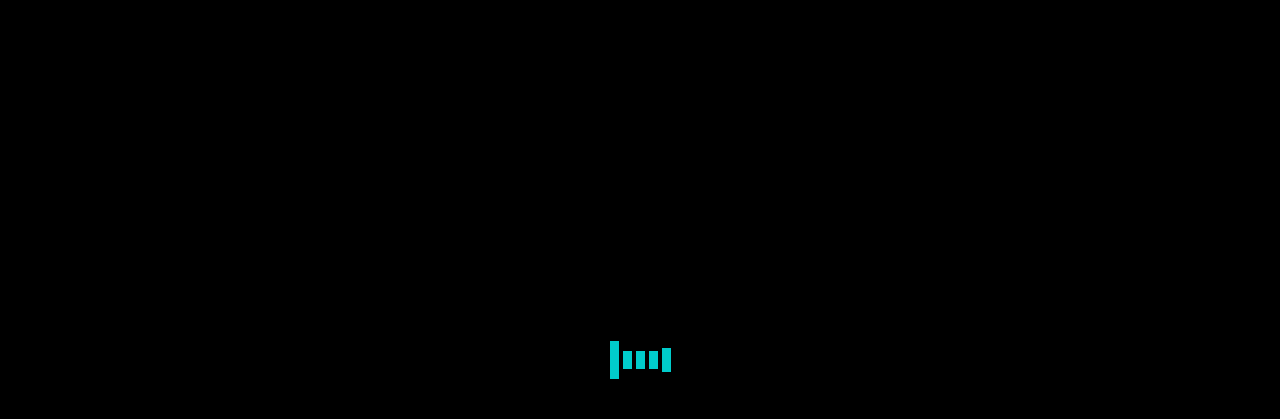

--- FILE ---
content_type: text/html; charset=UTF-8
request_url: https://www.sensem.es/en/legal-notice/
body_size: 26269
content:
<!DOCTYPE html>
<!--[if !(IE 6) | !(IE 7) | !(IE 8)  ]><!--><html lang="en-US" class="no-js">
<!--<![endif]--><head><script data-no-optimize="1">var litespeed_docref=sessionStorage.getItem("litespeed_docref");litespeed_docref&&(Object.defineProperty(document,"referrer",{get:function(){return litespeed_docref}}),sessionStorage.removeItem("litespeed_docref"));</script> <meta charset="UTF-8" /><meta name="viewport" content="width=device-width, initial-scale=1, maximum-scale=1, user-scalable=0"/><link rel="profile" href="https://gmpg.org/xfn/11" /><meta name='robots' content='index, follow, max-image-preview:large, max-snippet:-1, max-video-preview:-1' /><link rel="alternate" hreflang="en" href="https://www.sensem.es/en/legal-notice/" /><link rel="alternate" hreflang="es" href="https://www.sensem.es/es/aviso-legal/" /><link rel="alternate" hreflang="x-default" href="https://www.sensem.es/es/aviso-legal/" /><title>Legal Notice - SENSEM | Puertas sin marcos</title><link rel="canonical" href="https://www.sensem.es/en/legal-notice/" /><meta property="og:locale" content="en_US" /><meta property="og:type" content="article" /><meta property="og:title" content="Legal Notice - SENSEM | Puertas sin marcos" /><meta property="og:description" content="1. OBJECT This legal notice regulates the use and use of the website www.sensem.es, owned by MEDITERRANEA DE SOLUCIONES Y DESARROLLOS, SL (hereinafter, SENSEM). SENSEM makes this document available to users by virtue of the provisions of Regulation (EU) 2016/679 of the European Parliament and of the Council, of April 27, 2016, regarding the protection&hellip;" /><meta property="og:url" content="https://www.sensem.es/en/legal-notice/" /><meta property="og:site_name" content="SENSEM | Puertas sin marcos" /><meta property="article:publisher" content="https://www.facebook.com/sensempuertassinmarco/" /><meta property="article:modified_time" content="2024-11-13T11:39:08+00:00" /><meta property="og:image" content="https://www.sensem.es/wp-content/uploads/2024/05/sensem-optimiza-yoastt.jpg" /><meta property="og:image:width" content="1200" /><meta property="og:image:height" content="675" /><meta property="og:image:type" content="image/jpeg" /><meta name="twitter:card" content="summary_large_image" /><meta name="twitter:label1" content="Est. reading time" /><meta name="twitter:data1" content="7 minutes" /><link rel="alternate" type="application/rss+xml" title="SENSEM | Puertas sin marcos &raquo; Feed" href="https://www.sensem.es/en/feed/" /><link rel="alternate" title="oEmbed (JSON)" type="application/json+oembed" href="https://www.sensem.es/en/wp-json/oembed/1.0/embed?url=https%3A%2F%2Fwww.sensem.es%2Fen%2Flegal-notice%2F" /><link rel="alternate" title="oEmbed (XML)" type="text/xml+oembed" href="https://www.sensem.es/en/wp-json/oembed/1.0/embed?url=https%3A%2F%2Fwww.sensem.es%2Fen%2Flegal-notice%2F&#038;format=xml" /><style id='wp-img-auto-sizes-contain-inline-css'>img:is([sizes=auto i],[sizes^="auto," i]){contain-intrinsic-size:3000px 1500px}
/*# sourceURL=wp-img-auto-sizes-contain-inline-css */</style><link data-optimized="2" rel="stylesheet" href="https://www.sensem.es/wp-content/litespeed/css/103cc8cb210310638c28c47201f23d6c.css?ver=e09e4" /><style id='wp-block-library-theme-inline-css'>.wp-block-audio :where(figcaption){color:#555;font-size:13px;text-align:center}.is-dark-theme .wp-block-audio :where(figcaption){color:#ffffffa6}.wp-block-audio{margin:0 0 1em}.wp-block-code{border:1px solid #ccc;border-radius:4px;font-family:Menlo,Consolas,monaco,monospace;padding:.8em 1em}.wp-block-embed :where(figcaption){color:#555;font-size:13px;text-align:center}.is-dark-theme .wp-block-embed :where(figcaption){color:#ffffffa6}.wp-block-embed{margin:0 0 1em}.blocks-gallery-caption{color:#555;font-size:13px;text-align:center}.is-dark-theme .blocks-gallery-caption{color:#ffffffa6}:root :where(.wp-block-image figcaption){color:#555;font-size:13px;text-align:center}.is-dark-theme :root :where(.wp-block-image figcaption){color:#ffffffa6}.wp-block-image{margin:0 0 1em}.wp-block-pullquote{border-bottom:4px solid;border-top:4px solid;color:currentColor;margin-bottom:1.75em}.wp-block-pullquote :where(cite),.wp-block-pullquote :where(footer),.wp-block-pullquote__citation{color:currentColor;font-size:.8125em;font-style:normal;text-transform:uppercase}.wp-block-quote{border-left:.25em solid;margin:0 0 1.75em;padding-left:1em}.wp-block-quote cite,.wp-block-quote footer{color:currentColor;font-size:.8125em;font-style:normal;position:relative}.wp-block-quote:where(.has-text-align-right){border-left:none;border-right:.25em solid;padding-left:0;padding-right:1em}.wp-block-quote:where(.has-text-align-center){border:none;padding-left:0}.wp-block-quote.is-large,.wp-block-quote.is-style-large,.wp-block-quote:where(.is-style-plain){border:none}.wp-block-search .wp-block-search__label{font-weight:700}.wp-block-search__button{border:1px solid #ccc;padding:.375em .625em}:where(.wp-block-group.has-background){padding:1.25em 2.375em}.wp-block-separator.has-css-opacity{opacity:.4}.wp-block-separator{border:none;border-bottom:2px solid;margin-left:auto;margin-right:auto}.wp-block-separator.has-alpha-channel-opacity{opacity:1}.wp-block-separator:not(.is-style-wide):not(.is-style-dots){width:100px}.wp-block-separator.has-background:not(.is-style-dots){border-bottom:none;height:1px}.wp-block-separator.has-background:not(.is-style-wide):not(.is-style-dots){height:2px}.wp-block-table{margin:0 0 1em}.wp-block-table td,.wp-block-table th{word-break:normal}.wp-block-table :where(figcaption){color:#555;font-size:13px;text-align:center}.is-dark-theme .wp-block-table :where(figcaption){color:#ffffffa6}.wp-block-video :where(figcaption){color:#555;font-size:13px;text-align:center}.is-dark-theme .wp-block-video :where(figcaption){color:#ffffffa6}.wp-block-video{margin:0 0 1em}:root :where(.wp-block-template-part.has-background){margin-bottom:0;margin-top:0;padding:1.25em 2.375em}
/*# sourceURL=/wp-includes/css/dist/block-library/theme.min.css */</style><style id='classic-theme-styles-inline-css'>/*! This file is auto-generated */
.wp-block-button__link{color:#fff;background-color:#32373c;border-radius:9999px;box-shadow:none;text-decoration:none;padding:calc(.667em + 2px) calc(1.333em + 2px);font-size:1.125em}.wp-block-file__button{background:#32373c;color:#fff;text-decoration:none}
/*# sourceURL=/wp-includes/css/classic-themes.min.css */</style><style id='dt-main-inline-css'>body #load {
  display: block;
  height: 100%;
  overflow: hidden;
  position: fixed;
  width: 100%;
  z-index: 9901;
  opacity: 1;
  visibility: visible;
  transition: all .35s ease-out;
}
.load-wrap {
  width: 100%;
  height: 100%;
  background-position: center center;
  background-repeat: no-repeat;
  text-align: center;
  display: -ms-flexbox;
  display: -ms-flex;
  display: flex;
  -ms-align-items: center;
  -ms-flex-align: center;
  align-items: center;
  -ms-flex-flow: column wrap;
  flex-flow: column wrap;
  -ms-flex-pack: center;
  -ms-justify-content: center;
  justify-content: center;
}
.load-wrap > svg {
  position: absolute;
  top: 50%;
  left: 50%;
  transform: translate(-50%,-50%);
}
#load {
  background: var(--the7-elementor-beautiful-loading-bg,#000000);
  --the7-beautiful-spinner-color2: var(--the7-beautiful-spinner-color,#00cccb);
}

/*# sourceURL=dt-main-inline-css */</style><style id='moove_gdpr_frontend-inline-css'>#moove_gdpr_cookie_modal .moove-gdpr-modal-content .moove-gdpr-tab-main h3.tab-title, 
				#moove_gdpr_cookie_modal .moove-gdpr-modal-content .moove-gdpr-tab-main span.tab-title,
				#moove_gdpr_cookie_modal .moove-gdpr-modal-content .moove-gdpr-modal-left-content #moove-gdpr-menu li a, 
				#moove_gdpr_cookie_modal .moove-gdpr-modal-content .moove-gdpr-modal-left-content #moove-gdpr-menu li button,
				#moove_gdpr_cookie_modal .moove-gdpr-modal-content .moove-gdpr-modal-left-content .moove-gdpr-branding-cnt a,
				#moove_gdpr_cookie_modal .moove-gdpr-modal-content .moove-gdpr-modal-footer-content .moove-gdpr-button-holder a.mgbutton, 
				#moove_gdpr_cookie_modal .moove-gdpr-modal-content .moove-gdpr-modal-footer-content .moove-gdpr-button-holder button.mgbutton,
				#moove_gdpr_cookie_modal .cookie-switch .cookie-slider:after, 
				#moove_gdpr_cookie_modal .cookie-switch .slider:after, 
				#moove_gdpr_cookie_modal .switch .cookie-slider:after, 
				#moove_gdpr_cookie_modal .switch .slider:after,
				#moove_gdpr_cookie_info_bar .moove-gdpr-info-bar-container .moove-gdpr-info-bar-content p, 
				#moove_gdpr_cookie_info_bar .moove-gdpr-info-bar-container .moove-gdpr-info-bar-content p a,
				#moove_gdpr_cookie_info_bar .moove-gdpr-info-bar-container .moove-gdpr-info-bar-content a.mgbutton, 
				#moove_gdpr_cookie_info_bar .moove-gdpr-info-bar-container .moove-gdpr-info-bar-content button.mgbutton,
				#moove_gdpr_cookie_modal .moove-gdpr-modal-content .moove-gdpr-tab-main .moove-gdpr-tab-main-content h1, 
				#moove_gdpr_cookie_modal .moove-gdpr-modal-content .moove-gdpr-tab-main .moove-gdpr-tab-main-content h2, 
				#moove_gdpr_cookie_modal .moove-gdpr-modal-content .moove-gdpr-tab-main .moove-gdpr-tab-main-content h3, 
				#moove_gdpr_cookie_modal .moove-gdpr-modal-content .moove-gdpr-tab-main .moove-gdpr-tab-main-content h4, 
				#moove_gdpr_cookie_modal .moove-gdpr-modal-content .moove-gdpr-tab-main .moove-gdpr-tab-main-content h5, 
				#moove_gdpr_cookie_modal .moove-gdpr-modal-content .moove-gdpr-tab-main .moove-gdpr-tab-main-content h6,
				#moove_gdpr_cookie_modal .moove-gdpr-modal-content.moove_gdpr_modal_theme_v2 .moove-gdpr-modal-title .tab-title,
				#moove_gdpr_cookie_modal .moove-gdpr-modal-content.moove_gdpr_modal_theme_v2 .moove-gdpr-tab-main h3.tab-title, 
				#moove_gdpr_cookie_modal .moove-gdpr-modal-content.moove_gdpr_modal_theme_v2 .moove-gdpr-tab-main span.tab-title,
				#moove_gdpr_cookie_modal .moove-gdpr-modal-content.moove_gdpr_modal_theme_v2 .moove-gdpr-branding-cnt a {
					font-weight: inherit				}
			#moove_gdpr_cookie_modal,#moove_gdpr_cookie_info_bar,.gdpr_cookie_settings_shortcode_content{font-family:inherit}#moove_gdpr_save_popup_settings_button{background-color:#373737;color:#fff}#moove_gdpr_save_popup_settings_button:hover{background-color:#000}#moove_gdpr_cookie_info_bar .moove-gdpr-info-bar-container .moove-gdpr-info-bar-content a.mgbutton,#moove_gdpr_cookie_info_bar .moove-gdpr-info-bar-container .moove-gdpr-info-bar-content button.mgbutton{background-color:#00cccb}#moove_gdpr_cookie_modal .moove-gdpr-modal-content .moove-gdpr-modal-footer-content .moove-gdpr-button-holder a.mgbutton,#moove_gdpr_cookie_modal .moove-gdpr-modal-content .moove-gdpr-modal-footer-content .moove-gdpr-button-holder button.mgbutton,.gdpr_cookie_settings_shortcode_content .gdpr-shr-button.button-green{background-color:#00cccb;border-color:#00cccb}#moove_gdpr_cookie_modal .moove-gdpr-modal-content .moove-gdpr-modal-footer-content .moove-gdpr-button-holder a.mgbutton:hover,#moove_gdpr_cookie_modal .moove-gdpr-modal-content .moove-gdpr-modal-footer-content .moove-gdpr-button-holder button.mgbutton:hover,.gdpr_cookie_settings_shortcode_content .gdpr-shr-button.button-green:hover{background-color:#fff;color:#00cccb}#moove_gdpr_cookie_modal .moove-gdpr-modal-content .moove-gdpr-modal-close i,#moove_gdpr_cookie_modal .moove-gdpr-modal-content .moove-gdpr-modal-close span.gdpr-icon{background-color:#00cccb;border:1px solid #00cccb}#moove_gdpr_cookie_info_bar span.moove-gdpr-infobar-allow-all.focus-g,#moove_gdpr_cookie_info_bar span.moove-gdpr-infobar-allow-all:focus,#moove_gdpr_cookie_info_bar button.moove-gdpr-infobar-allow-all.focus-g,#moove_gdpr_cookie_info_bar button.moove-gdpr-infobar-allow-all:focus,#moove_gdpr_cookie_info_bar span.moove-gdpr-infobar-reject-btn.focus-g,#moove_gdpr_cookie_info_bar span.moove-gdpr-infobar-reject-btn:focus,#moove_gdpr_cookie_info_bar button.moove-gdpr-infobar-reject-btn.focus-g,#moove_gdpr_cookie_info_bar button.moove-gdpr-infobar-reject-btn:focus,#moove_gdpr_cookie_info_bar span.change-settings-button.focus-g,#moove_gdpr_cookie_info_bar span.change-settings-button:focus,#moove_gdpr_cookie_info_bar button.change-settings-button.focus-g,#moove_gdpr_cookie_info_bar button.change-settings-button:focus{-webkit-box-shadow:0 0 1px 3px #00cccb;-moz-box-shadow:0 0 1px 3px #00cccb;box-shadow:0 0 1px 3px #00cccb}#moove_gdpr_cookie_modal .moove-gdpr-modal-content .moove-gdpr-modal-close i:hover,#moove_gdpr_cookie_modal .moove-gdpr-modal-content .moove-gdpr-modal-close span.gdpr-icon:hover,#moove_gdpr_cookie_info_bar span[data-href]>u.change-settings-button{color:#00cccb}#moove_gdpr_cookie_modal .moove-gdpr-modal-content .moove-gdpr-modal-left-content #moove-gdpr-menu li.menu-item-selected a span.gdpr-icon,#moove_gdpr_cookie_modal .moove-gdpr-modal-content .moove-gdpr-modal-left-content #moove-gdpr-menu li.menu-item-selected button span.gdpr-icon{color:inherit}#moove_gdpr_cookie_modal .moove-gdpr-modal-content .moove-gdpr-modal-left-content #moove-gdpr-menu li a span.gdpr-icon,#moove_gdpr_cookie_modal .moove-gdpr-modal-content .moove-gdpr-modal-left-content #moove-gdpr-menu li button span.gdpr-icon{color:inherit}#moove_gdpr_cookie_modal .gdpr-acc-link{line-height:0;font-size:0;color:transparent;position:absolute}#moove_gdpr_cookie_modal .moove-gdpr-modal-content .moove-gdpr-modal-close:hover i,#moove_gdpr_cookie_modal .moove-gdpr-modal-content .moove-gdpr-modal-left-content #moove-gdpr-menu li a,#moove_gdpr_cookie_modal .moove-gdpr-modal-content .moove-gdpr-modal-left-content #moove-gdpr-menu li button,#moove_gdpr_cookie_modal .moove-gdpr-modal-content .moove-gdpr-modal-left-content #moove-gdpr-menu li button i,#moove_gdpr_cookie_modal .moove-gdpr-modal-content .moove-gdpr-modal-left-content #moove-gdpr-menu li a i,#moove_gdpr_cookie_modal .moove-gdpr-modal-content .moove-gdpr-tab-main .moove-gdpr-tab-main-content a:hover,#moove_gdpr_cookie_info_bar.moove-gdpr-dark-scheme .moove-gdpr-info-bar-container .moove-gdpr-info-bar-content a.mgbutton:hover,#moove_gdpr_cookie_info_bar.moove-gdpr-dark-scheme .moove-gdpr-info-bar-container .moove-gdpr-info-bar-content button.mgbutton:hover,#moove_gdpr_cookie_info_bar.moove-gdpr-dark-scheme .moove-gdpr-info-bar-container .moove-gdpr-info-bar-content a:hover,#moove_gdpr_cookie_info_bar.moove-gdpr-dark-scheme .moove-gdpr-info-bar-container .moove-gdpr-info-bar-content button:hover,#moove_gdpr_cookie_info_bar.moove-gdpr-dark-scheme .moove-gdpr-info-bar-container .moove-gdpr-info-bar-content span.change-settings-button:hover,#moove_gdpr_cookie_info_bar.moove-gdpr-dark-scheme .moove-gdpr-info-bar-container .moove-gdpr-info-bar-content button.change-settings-button:hover,#moove_gdpr_cookie_info_bar.moove-gdpr-dark-scheme .moove-gdpr-info-bar-container .moove-gdpr-info-bar-content u.change-settings-button:hover,#moove_gdpr_cookie_info_bar span[data-href]>u.change-settings-button,#moove_gdpr_cookie_info_bar.moove-gdpr-dark-scheme .moove-gdpr-info-bar-container .moove-gdpr-info-bar-content a.mgbutton.focus-g,#moove_gdpr_cookie_info_bar.moove-gdpr-dark-scheme .moove-gdpr-info-bar-container .moove-gdpr-info-bar-content button.mgbutton.focus-g,#moove_gdpr_cookie_info_bar.moove-gdpr-dark-scheme .moove-gdpr-info-bar-container .moove-gdpr-info-bar-content a.focus-g,#moove_gdpr_cookie_info_bar.moove-gdpr-dark-scheme .moove-gdpr-info-bar-container .moove-gdpr-info-bar-content button.focus-g,#moove_gdpr_cookie_info_bar.moove-gdpr-dark-scheme .moove-gdpr-info-bar-container .moove-gdpr-info-bar-content a.mgbutton:focus,#moove_gdpr_cookie_info_bar.moove-gdpr-dark-scheme .moove-gdpr-info-bar-container .moove-gdpr-info-bar-content button.mgbutton:focus,#moove_gdpr_cookie_info_bar.moove-gdpr-dark-scheme .moove-gdpr-info-bar-container .moove-gdpr-info-bar-content a:focus,#moove_gdpr_cookie_info_bar.moove-gdpr-dark-scheme .moove-gdpr-info-bar-container .moove-gdpr-info-bar-content button:focus,#moove_gdpr_cookie_info_bar.moove-gdpr-dark-scheme .moove-gdpr-info-bar-container .moove-gdpr-info-bar-content span.change-settings-button.focus-g,span.change-settings-button:focus,button.change-settings-button.focus-g,button.change-settings-button:focus,#moove_gdpr_cookie_info_bar.moove-gdpr-dark-scheme .moove-gdpr-info-bar-container .moove-gdpr-info-bar-content u.change-settings-button.focus-g,#moove_gdpr_cookie_info_bar.moove-gdpr-dark-scheme .moove-gdpr-info-bar-container .moove-gdpr-info-bar-content u.change-settings-button:focus{color:#00cccb}#moove_gdpr_cookie_modal .moove-gdpr-branding.focus-g span,#moove_gdpr_cookie_modal .moove-gdpr-modal-content .moove-gdpr-tab-main a.focus-g,#moove_gdpr_cookie_modal .moove-gdpr-modal-content .moove-gdpr-tab-main .gdpr-cd-details-toggle.focus-g{color:#00cccb}#moove_gdpr_cookie_modal.gdpr_lightbox-hide{display:none}
/*# sourceURL=moove_gdpr_frontend-inline-css */</style> <script type="litespeed/javascript" data-src="https://www.sensem.es/wp-includes/js/jquery/jquery.min.js" id="jquery-core-js"></script> <script id="link-juice-optimizer-js-extra" type="litespeed/javascript">var php_vars={"ljo_clase":"ljoptimizer"}</script> <script id="dt-above-fold-js-extra" type="litespeed/javascript">var dtLocal={"themeUrl":"https://www.sensem.es/wp-content/themes/dt-the7","passText":"To view this protected post, enter the password below:","moreButtonText":{"loading":"Loading...","loadMore":"Load more"},"postID":"1740","ajaxurl":"https://www.sensem.es/wp-admin/admin-ajax.php","REST":{"baseUrl":"https://www.sensem.es/en/wp-json/the7/v1","endpoints":{"sendMail":"/send-mail"}},"contactMessages":{"required":"One or more fields have an error. Please check and try again.","terms":"Please accept the privacy policy.","fillTheCaptchaError":"Please, fill the captcha."},"captchaSiteKey":"","ajaxNonce":"4ec8b10bf4","pageData":{"type":"page","template":"page","layout":null},"themeSettings":{"smoothScroll":"off","lazyLoading":!1,"desktopHeader":{"height":""},"ToggleCaptionEnabled":"disabled","ToggleCaption":"Navigation","floatingHeader":{"showAfter":80,"showMenu":!0,"height":80,"logo":{"showLogo":!0,"html":"\u003Cimg class=\" preload-me\" src=\"https://www.sensem.es/wp-content/uploads/2020/11/logo-sensem-flot-blanco-largo.png\" srcset=\"https://www.sensem.es/wp-content/uploads/2020/11/logo-sensem-flot-blanco-largo.png 200w, https://www.sensem.es/wp-content/uploads/2020/11/logo-sensem-flot-blanco-largo-x2.png 400w\" width=\"200\" height=\"55\"   sizes=\"200px\" alt=\"SENSEM | Puertas sin marcos\" /\u003E","url":"https://www.sensem.es/en/"}},"topLine":{"floatingTopLine":{"logo":{"showLogo":!1,"html":""}}},"mobileHeader":{"firstSwitchPoint":1150,"secondSwitchPoint":778,"firstSwitchPointHeight":60,"secondSwitchPointHeight":60,"mobileToggleCaptionEnabled":"disabled","mobileToggleCaption":"Men\u00fa"},"stickyMobileHeaderFirstSwitch":{"logo":{"html":"\u003Cimg class=\" preload-me\" src=\"https://www.sensem.es/wp-content/uploads/2020/11/blanco-180x62-1.png\" srcset=\"https://www.sensem.es/wp-content/uploads/2020/11/blanco-180x62-1.png 180w, https://www.sensem.es/wp-content/uploads/2020/11/blanco-360x124-1.png 360w\" width=\"180\" height=\"62\"   sizes=\"180px\" alt=\"SENSEM | Puertas sin marcos\" /\u003E"}},"stickyMobileHeaderSecondSwitch":{"logo":{"html":"\u003Cimg class=\" preload-me\" src=\"https://www.sensem.es/wp-content/uploads/2020/11/blanco-180x62-1.png\" srcset=\"https://www.sensem.es/wp-content/uploads/2020/11/blanco-180x62-1.png 180w, https://www.sensem.es/wp-content/uploads/2020/11/blanco-360x124-1.png 360w\" width=\"180\" height=\"62\"   sizes=\"180px\" alt=\"SENSEM | Puertas sin marcos\" /\u003E"}},"sidebar":{"switchPoint":992},"boxedWidth":"1340px"},"elementor":{"settings":{"container_width":1140}}};var dtShare={"shareButtonText":{"facebook":"Share on Facebook","twitter":"Share on X","pinterest":"Pin it","linkedin":"Share on Linkedin","whatsapp":"Share on Whatsapp"},"overlayOpacity":"85"}</script> <link rel="https://api.w.org/" href="https://www.sensem.es/en/wp-json/" /><link rel="alternate" title="JSON" type="application/json" href="https://www.sensem.es/en/wp-json/wp/v2/pages/1740" /><link rel="EditURI" type="application/rsd+xml" title="RSD" href="https://www.sensem.es/xmlrpc.php?rsd" /><meta name="generator" content="WordPress 6.9" /><link rel='shortlink' href='https://www.sensem.es/en/?p=1740' /><meta name="generator" content="WPML ver:4.8.6 stt:1,2;" /><style>a.ljoptimizer,
span.ljoptimizer {
	cursor: pointer;
}
a.ljoptimizer,
span.ljoptimizer {
	cursor: pointer; /* añade el cursor que simula un enlace */
color: #00CCCB !important;
text-decoration:  !important;
}
/* Para el botón de Área Privada */
span.ljoptimizer.boton-esp{
color: #fff !important;
}

span.ljoptimizer.boton-esp:hover{
color: #00CCCB !important
}</style><meta name="generator" content="Elementor 3.33.4; features: e_font_icon_svg; settings: css_print_method-external, google_font-disabled, font_display-block"> <script id="the7-loader-script" type="litespeed/javascript">document.addEventListener("DOMContentLiteSpeedLoaded",function(event){var load=document.getElementById("load");if(!load.classList.contains('loader-removed')){var removeLoading=setTimeout(function(){load.className+=" loader-removed"},300)}})</script> <link rel="icon" href="https://www.sensem.es/wp-content/uploads/2020/11/favicon-sensem-16.jpg" type="image/jpeg" sizes="16x16"/><link rel="icon" href="https://www.sensem.es/wp-content/uploads/2020/11/favicon-sensem-32.jpg" type="image/jpeg" sizes="32x32"/><link rel="apple-touch-icon" href="https://www.sensem.es/wp-content/uploads/2020/11/ico-sensem-60.jpg"><link rel="apple-touch-icon" sizes="76x76" href="https://www.sensem.es/wp-content/uploads/2020/11/ico-sensem-76.jpg"><link rel="apple-touch-icon" sizes="120x120" href="https://www.sensem.es/wp-content/uploads/2020/11/ico-sensem-120.jpg"><link rel="apple-touch-icon" sizes="152x152" href="https://www.sensem.es/wp-content/uploads/2020/11/ico-sensem-152.jpg"><style id='the7-custom-inline-css' type='text/css'>/* menú de navegación */

/*#primary-menu > li.menu-item.menu-item-type-post_type.menu-item-object-page svg{
	fill: #fff !important;
}*/

#primary-menu svg{
	fill: #fff !important;
}

/* Post del blog */

.single-post .entry-content ul li:not(last-child), .single-post .entry-content ol li:not(last-child)
{
	margin-bottom: 12px;
}
/* Vídeo con caja en post del blog */
	
.video-box {
    background-color: #f7f8f9;
    border-radius: 20px;
    padding: 24px;
    margin: 20px 0;
    display: flex;
    flex-direction: column;
    gap: 10px;
}

.video-header {
    display: flex;
    align-items: center;
    gap: 10px;
}

/* Ajuste para que tanto <p> como <h2> tengan el mismo estilo */
.video-titulo {
    margin: 0;
    font-size: 20px !important;
    font-weight: bold;
    line-height: 1.1em !important;
    color: #222;
	margin-bottom: 0 !important;
}

/* Icono */
.video-box .dashicons {
    font-size: 20px;
    width: 20px;
    height: 20px;
    align-self: flex-start;
    color: #222;
}

/* Descripción */
.video-descripcion {
    font-size: 16px;
    margin-bottom: 10px;
}

/* Contenedor responsive para el vídeo */
.video-responsive {
    position: relative;
    width: 100%;
    height: 0;
    padding-bottom: 56.25%; /* Mantiene la proporción 16:9 */
    overflow: hidden;
}

.video-responsive iframe {
    position: absolute;
    top: 0;
    left: 0;
    width: 100%;
    height: 100%;
}

/* LAS 2 HOME CASCAN Y NO SON ANCHO COMPLETO*/

.home .wf-wrap{
   min-width: 100%; 
}

.wf-container-footer { 
	max-width: 1300px;
	margin:  0 auto ; /* esto casca y lo incluyo en footer */
}


.sidebar-none.sidebar-divider-vertical{
	padding-top:0 !important;
}
/* post del blog */

.single .entry-content h2{
	margin-top:15px;
	
}

.single .entry-content p{
	margin-bottom:25px !important;
	
}

/*Icons above menu items*/
.main-nav > li > a .text-wrap,
.header-bar .main-nav > li > a,
.menu-box .main-nav > li > a {
-webkit-flex-flow: column wrap;
-moz-flex-flow: column wrap;
-ms-flex-flow: column wrap;
flex-flow: column wrap;
}
.main-nav > .menu-item > a .fa {
padding-right: 0;
padding-bottom: 4px;
}

/* IMPORTANTE PARA LAS FUENTES EN LOCAL */

body{
	 font-family: "Open Sans", sans-serif;
}
.elementor-widget-text-editor {
 font-family: "Open Sans", sans-serif !important;
}
h1, h2, h3, h4, h5, h6{
	font-family: "Overpass", sans-serif !important;
}


/* Fuentes en local */

/* open-sans-regular - latin */
@font-face {
  font-display: swap; /* Check https://developer.mozilla.org/en-US/docs/Web/CSS/@font-face/font-display for other options. */
  font-family: 'Open Sans';
  font-style: normal;
  font-weight: 400;
  src: url('https://www.sensem.es/wp-content/themes/sensem/fuentes/open-sans-v40-latin-regular.woff2') format('woff2'); /* Chrome 36+, Opera 23+, Firefox 39+, Safari 12+, iOS 10+ */
}
/* open-sans-italic - latin */
@font-face {
  font-display: swap; /* Check https://developer.mozilla.org/en-US/docs/Web/CSS/@font-face/font-display for other options. */
  font-family: 'Open Sans';
  font-style: italic;
  font-weight: 400;
  src: url('https://www.sensem.es/wp-content/themes/sensem/fuentes/open-sans-v40-latin-italic.woff2') format('woff2'); /* Chrome 36+, Opera 23+, Firefox 39+, Safari 12+, iOS 10+ */
}
/* open-sans-600 - latin */
@font-face {
  font-display: swap; /* Check https://developer.mozilla.org/en-US/docs/Web/CSS/@font-face/font-display for other options. */
  font-family: 'Open Sans';
  font-style: normal;
  font-weight: 600;
  src: url('https://www.sensem.es/wp-content/themes/sensem/fuentes/open-sans-v40-latin-600.woff2') format('woff2'); /* Chrome 36+, Opera 23+, Firefox 39+, Safari 12+, iOS 10+ */
}
/* open-sans-600italic - latin */
@font-face {
  font-display: swap; /* Check https://developer.mozilla.org/en-US/docs/Web/CSS/@font-face/font-display for other options. */
  font-family: 'Open Sans';
  font-style: italic;
  font-weight: 600;
  src: url('https://www.sensem.es/wp-content/themes/sensem/fuentes/open-sans-v40-latin-600italic.woff2') format('woff2'); /* Chrome 36+, Opera 23+, Firefox 39+, Safari 12+, iOS 10+ */
}


/* overpass-regular - latin */
@font-face {
  font-display: swap; /* Check https://developer.mozilla.org/en-US/docs/Web/CSS/@font-face/font-display for other options. */
  font-family: 'Overpass';
  font-style: normal;
  font-weight: 400;
  src: url('https://www.sensem.es/wp-content/themes/sensem/fuentes/overpass-v13-latin-regular.woff2') format('woff2'); /* Chrome 36+, Opera 23+, Firefox 39+, Safari 12+, iOS 10+ */
}
/* overpass-500 - latin */
@font-face {
  font-display: swap; /* Check https://developer.mozilla.org/en-US/docs/Web/CSS/@font-face/font-display for other options. */
  font-family: 'Overpass';
  font-style: normal;
  font-weight: 500;
  src: url('https://www.sensem.es/wp-content/themes/sensem/fuentes/overpass-v13-latin-500.woff2') format('woff2'); /* Chrome 36+, Opera 23+, Firefox 39+, Safari 12+, iOS 10+ */
}
/* overpass-600 - latin */
@font-face {
  font-display: swap; /* Check https://developer.mozilla.org/en-US/docs/Web/CSS/@font-face/font-display for other options. */
  font-family: 'Overpass';
  font-style: normal;
  font-weight: 600;
  src: url('https://www.sensem.es/wp-content/themes/sensem/fuentes/overpass-v13-latin-600.woff2') format('woff2'); /* Chrome 36+, Opera 23+, Firefox 39+, Safari 12+, iOS 10+ */
}
/* overpass-700 - latin */
@font-face {
  font-display: swap; /* Check https://developer.mozilla.org/en-US/docs/Web/CSS/@font-face/font-display for other options. */
  font-family: 'Overpass';
  font-style: normal;
  font-weight: 700;
  src: url('https://www.sensem.es/wp-content/themes/sensem/fuentes/overpass-v13-latin-700.woff2') format('woff2'); /* Chrome 36+, Opera 23+, Firefox 39+, Safari 12+, iOS 10+ */
}</style></head><body id="the7-body" class="wp-singular page-template-default page page-id-1740 wp-embed-responsive wp-theme-dt-the7 wp-child-theme-sensem the7-core-ver-2.7.12 dt-responsive-on header-side-right right-mobile-menu-close-icon ouside-menu-close-icon sticky-header slide-header-animation mobile-hamburger-close-bg-enable mobile-hamburger-close-bg-hover-enable  fade-medium-mobile-menu-close-icon fade-medium-menu-close-icon srcset-enabled btn-flat custom-btn-color custom-btn-hover-color floating-mobile-menu-icon first-switch-logo-left first-switch-menu-right second-switch-logo-left second-switch-menu-right right-mobile-menu layzr-loading-on dt-wpml popup-message-style the7-ver-14.0.1.1 the7-elementor-typography elementor-default elementor-kit-5"><div id="load" class="hourglass-loader"><div class="load-wrap"><style type="text/css">.the7-spinner {         width: 60px;         height: 72px;         position: relative;     }     .the7-spinner > div {         animation: spinner-animation 1.2s cubic-bezier(1, 1, 1, 1) infinite;         width: 9px;         left: 0;         display: inline-block;         position: absolute;         background-color:var(--the7-beautiful-spinner-color2);         height: 18px;         top: 27px;     }     div.the7-spinner-animate-2 {         animation-delay: 0.2s;         left: 13px     }     div.the7-spinner-animate-3 {         animation-delay: 0.4s;         left: 26px     }     div.the7-spinner-animate-4 {         animation-delay: 0.6s;         left: 39px     }     div.the7-spinner-animate-5 {         animation-delay: 0.8s;         left: 52px     }     @keyframes spinner-animation {         0% {             top: 27px;             height: 18px;         }         20% {             top: 9px;             height: 54px;         }         50% {             top: 27px;             height: 18px;         }         100% {             top: 27px;             height: 18px;         }     }</style><div class="the7-spinner"><div class="the7-spinner-animate-1"></div><div class="the7-spinner-animate-2"></div><div class="the7-spinner-animate-3"></div><div class="the7-spinner-animate-4"></div><div class="the7-spinner-animate-5"></div></div></div></div><div id="page" > 	<a class="skip-link screen-reader-text" href="#content">Skip to content</a><div class="menu-close-toggle hamburger-close-bg-enable hamburger-close-bg-hover-enable hamburger-close-border-enable hamburger-close-border-hover-enable" aria-label="Close"><div class="close-line-wrap"><span class="close-line"></span><span class="close-line"></span><span class="close-line"></span></div></div><div class="masthead side-header slide-out v-center full-height h-justify shadow-mobile-header-decoration sub-downwards medium-menu-icon hamburger-bg-enable hamburger-bg-hover-enable hamburger-border-enable hamburger-border-hover-enable medium-mobile-menu-icon show-sub-menu-on-hover"><header class="header-bar" role="banner"><div class="branding"><div id="site-title" class="assistive-text">SENSEM | Puertas sin marcos</div><div id="site-description" class="assistive-text">Fábrica de puertas sin marcos</div></div><ul id="primary-menu" class="main-nav bg-outline-decoration hover-bg-decoration hover-line-decoration active-bg-decoration active-line-decoration level-arrows-on outside-item-remove-margin"><li class="menu-item menu-item-type-post_type menu-item-object-page menu-item-home menu-item-1714 first depth-0"><a href='https://www.sensem.es/en/' data-level='1'><span class="menu-item-text"><span class="menu-text">Home</span></span></a></li><li class="menu-item menu-item-type-custom menu-item-object-custom menu-item-has-children menu-item-3752 has-children depth-0"><a href='#' class='not-clickable-item' data-level='1' aria-haspopup='true' aria-expanded='false'><span class="menu-item-text"><span class="menu-text">PRODUCTS</span></span></a><ul class="sub-nav hover-style-bg level-arrows-on" role="group"><li class="menu-item menu-item-type-post_type menu-item-object-page menu-item-1717 first depth-1"><a href='https://www.sensem.es/en/pivot-doors/' data-level='2'><span class="menu-item-text"><span class="menu-text">Pivot doors</span></span></a></li><li class="menu-item menu-item-type-post_type menu-item-object-page menu-item-1718 depth-1"><a href='https://www.sensem.es/en/sliding-doors/' data-level='2'><span class="menu-item-text"><span class="menu-text">Sliding doors</span></span></a></li><li class="menu-item menu-item-type-post_type menu-item-object-page menu-item-1719 depth-1"><a href='https://www.sensem.es/en/hinged-doors/' data-level='2'><span class="menu-item-text"><span class="menu-text">Hinged doors</span></span></a></li><li class="menu-item menu-item-type-post_type menu-item-object-page menu-item-1720 depth-1"><a href='https://www.sensem.es/en/fire-doors/' data-level='2'><span class="menu-item-text"><span class="menu-text">Fire doors</span></span></a></li></ul></li><li class="menu-item menu-item-type-post_type menu-item-object-page menu-item-1769 depth-0"><a href='https://www.sensem.es/en/our-history/' data-level='1'><span class="menu-item-text"><span class="menu-text">Our history</span></span></a></li><li class="menu-item menu-item-type-post_type menu-item-object-page menu-item-1721 depth-0"><a href='https://www.sensem.es/en/contact/' data-level='1'><span class="menu-item-text"><span class="menu-text">Contact</span></span></a></li><li class="menu-item wpml-ls-slot-24 wpml-ls-item wpml-ls-item-es wpml-ls-menu-item wpml-ls-first-item wpml-ls-last-item menu-item-type-wpml_ls_menu_item menu-item-object-wpml_ls_menu_item menu-item-wpml-ls-24-es last depth-0"><a href='https://www.sensem.es/es/aviso-legal/' title='Switch to Spanish' data-level='1' aria-label='Switch to Spanish' role='menuitem'><span class="menu-item-text"><span class="menu-text"><img data-lazyloaded="1" src="[data-uri]" width="18" height="12" class="wpml-ls-flag" data-src="https://www.sensem.es/wp-content/plugins/sitepress-multilingual-cms/res/flags/es.png"             alt="Spanish"             width=18             height=12     /></span></span></a></li></ul></header></div><div class="masthead mixed-header side-header-menu-icon floating-menu-icon-right medium-menu-icon hamburger-bg-enable hamburger-bg-hover-enable hamburger-border-enable hamburger-border-hover-enable medium-mobile-menu-icon show-sub-menu-on-hover shadow-decoration shadow-mobile-header-decoration show-device-logo show-mobile-logo"><div class="top-bar full-width-line top-bar-empty top-bar-line-hide"><div class="top-bar-bg" ></div><div class="mini-widgets left-widgets"></div><div class="mini-widgets right-widgets"></div></div><header class="header-bar" role="banner"><div class="branding">  	<a class="" href="https://www.sensem.es/en/"><img data-lazyloaded="1" src="[data-uri]" class="preload-me" data-src="https://www.sensem.es/wp-content/uploads/2020/11/negro-233x80-1.png" data-srcset="https://www.sensem.es/wp-content/uploads/2020/11/negro-233x80-1.png 233w, https://www.sensem.es/wp-content/uploads/2020/11/negro-466x160-1.png 466w" width="233" height="80" data-sizes="233px" alt="SENSEM | Puertas sin marcos" /><img data-lazyloaded="1" src="[data-uri]" class="mobile-logo preload-me" data-src="https://www.sensem.es/wp-content/uploads/2020/11/blanco-180x62-1.png" data-srcset="https://www.sensem.es/wp-content/uploads/2020/11/blanco-180x62-1.png 180w, https://www.sensem.es/wp-content/uploads/2020/11/blanco-360x124-1.png 360w" width="180" height="62" data-sizes="180px" alt="SENSEM | Puertas sin marcos" /></a></div><div class="menu-toggle"></div></header></div><div role="navigation" aria-label="Main Menu" class="dt-mobile-header"><div class="dt-close-mobile-menu-icon" aria-label="Close" role="button" tabindex="0"><div class="close-line-wrap"><span class="close-line"></span><span class="close-line"></span><span class="close-line"></span></div></div><ul id="mobile-menu" class="mobile-main-nav"><li class="menu-item menu-item-type-post_type menu-item-object-page menu-item-home menu-item-1714 first depth-0"><a href='https://www.sensem.es/en/' data-level='1'><span class="menu-item-text"><span class="menu-text">Home</span></span></a></li><li class="menu-item menu-item-type-custom menu-item-object-custom menu-item-has-children menu-item-3752 has-children depth-0"><a href='#' class='not-clickable-item' data-level='1' aria-haspopup='true' aria-expanded='false'><span class="menu-item-text"><span class="menu-text">PRODUCTS</span></span></a><ul class="sub-nav hover-style-bg level-arrows-on" role="group"><li class="menu-item menu-item-type-post_type menu-item-object-page menu-item-1717 first depth-1"><a href='https://www.sensem.es/en/pivot-doors/' data-level='2'><span class="menu-item-text"><span class="menu-text">Pivot doors</span></span></a></li><li class="menu-item menu-item-type-post_type menu-item-object-page menu-item-1718 depth-1"><a href='https://www.sensem.es/en/sliding-doors/' data-level='2'><span class="menu-item-text"><span class="menu-text">Sliding doors</span></span></a></li><li class="menu-item menu-item-type-post_type menu-item-object-page menu-item-1719 depth-1"><a href='https://www.sensem.es/en/hinged-doors/' data-level='2'><span class="menu-item-text"><span class="menu-text">Hinged doors</span></span></a></li><li class="menu-item menu-item-type-post_type menu-item-object-page menu-item-1720 depth-1"><a href='https://www.sensem.es/en/fire-doors/' data-level='2'><span class="menu-item-text"><span class="menu-text">Fire doors</span></span></a></li></ul></li><li class="menu-item menu-item-type-post_type menu-item-object-page menu-item-1769 depth-0"><a href='https://www.sensem.es/en/our-history/' data-level='1'><span class="menu-item-text"><span class="menu-text">Our history</span></span></a></li><li class="menu-item menu-item-type-post_type menu-item-object-page menu-item-1721 depth-0"><a href='https://www.sensem.es/en/contact/' data-level='1'><span class="menu-item-text"><span class="menu-text">Contact</span></span></a></li><li class="menu-item wpml-ls-slot-24 wpml-ls-item wpml-ls-item-es wpml-ls-menu-item wpml-ls-first-item wpml-ls-last-item menu-item-type-wpml_ls_menu_item menu-item-object-wpml_ls_menu_item menu-item-wpml-ls-24-es last depth-0"><a href='https://www.sensem.es/es/aviso-legal/' title='Switch to Spanish' data-level='1' aria-label='Switch to Spanish' role='menuitem'><span class="menu-item-text"><span class="menu-text"><img data-lazyloaded="1" src="[data-uri]" width="18" height="12" class="wpml-ls-flag" data-src="https://www.sensem.es/wp-content/plugins/sitepress-multilingual-cms/res/flags/es.png"             alt="Spanish"             width=18             height=12     /></span></span></a></li></ul><div class='mobile-mini-widgets-in-menu'></div></div><div class="page-title content-left solid-bg breadcrumbs-off breadcrumbs-mobile-off page-title-responsive-enabled"><div class="wf-wrap"><div class="page-title-head hgroup"><h1 >Legal Notice</h1></div></div></div><div id="main" class="sidebar-none sidebar-divider-vertical"><div class="main-gradient"></div><div class="wf-wrap"><div class="wf-container-main"><div id="content" class="content" role="main"><h2>1. OBJECT</h2><p>This legal notice regulates the use and use of the website www.sensem.es, owned by MEDITERRANEA DE SOLUCIONES Y DESARROLLOS, SL (hereinafter, SENSEM).</p><p>SENSEM makes this document available to users by virtue of the provisions of Regulation (EU) 2016/679 of the European Parliament and of the Council, of April 27, 2016, regarding the protection of natural persons with regard to to the processing of personal data and the free circulation of these data (hereinafter, the &#8220;RGPD&#8221;), and to Organic Law 3/2018, of December 5, on the Protection of Personal Data and Guarantee of Digital Rights (LOPDGDD), with in order to inform all users of the website regarding the conditions of use thereof.</p><p>Browsing the SENSEM website gives you the status of USER of the same and entails your full and unreserved acceptance of each and every one of the conditions published in this legal notice, warning that said conditions may be modified without prior notification by part of SENSEM, in which case it will be published and notified as soon as possible.</p><p>Therefore, it is advisable to carefully read its content if you wish to access and use the information and services offered from this website.</p><p>The user, in addition, is obliged to make correct use of the website in accordance with the laws, good faith, public order, traffic uses and this Legal Notice, and will respond to SENSEM or to third parties, of any damages that may be caused as a result of the breach of said obligation.</p><p>Any use other than that authorized is expressly prohibited, and SENSEM may deny or withdraw access and its use at any time.</p><h2>2. IDENTIFICATION</h2><p>SENSEM, in compliance with Law 34/2002, of July 11, on Services of the Information Society and Electronic Commerce, informs you that:</p><ul><li>Its corporate name is: MEDITERRANEA DE SOLUCIONES Y DESARROLLOS, SL</li><li>Its CIF is: B96367891</li><li>Its registered office is at: C / PRIMERO DE MAYO, Nº13 &#8211; 46791 –BENIFAIRÓ DE LA VALLDIGNA &#8211; VALENCIA</li><li>It is registered in the Mercantile Registry of Valencia, Volume 5134, Book 2442, Folio 191, Section 8, Page V-40039, Additional Registration 7.</li></ul><h2>3. COMMUNICATIONS</h2><p>To communicate with us, we put at your disposal different means of contact that we detail below:</p><ul><li>Phone: 962810451</li><li>Email: info@sensem.es</li></ul><p>All notifications and communications between users and SENSEM will be considered effective, for all purposes, when they are made through any of the means detailed above.</p><h2>4. CONDITIONS OF ACCESS AND USE</h2><p>The website and its services are freely accessible and free. However, THE OWNER OF THE WEBSITE may condition the use of some of the services offered on its website upon prior completion of the corresponding form.</p><p>The user guarantees the authenticity and timeliness of all the data that he communicates to the OWNER OF THE WEB and will be solely responsible for any false or inaccurate statements made.</p><p>The user expressly agrees to make appropriate use of the contents and services of THE WEBSITE OWNER and not to use them for, among others:</p><ol><li>Disseminate criminal, violent, pornographic, racist, xenophobic, offensive content, in defense of terrorism or, in general, contrary to the law or public order.</li><li>Introducing computer viruses into the network or carrying out actions that may alter, spoil, interrupt or generate errors or damage to electronic documents, data or physical and logical systems of the OWNER OF THE WEB or of third parties; as well as obstructing the access of other users to the website and its services through the massive consumption of computer resources through which the OWNER OF THE WEB provides its services.</li><li>Trying to access the email accounts of other users or restricted areas of the computer systems of THE OWNER OF THE WEB or third parties and, where appropriate, extract information.</li><li>Violate the rights of intellectual or industrial property, as well as violate the confidentiality of the information of THE OWNER OF THE WEB or of third parties.</li><li>Impersonate the identity of any other user.</li><li>Reproduce, copy, distribute, make available to, or any other form of public communication, transform or modify the contents, unless you have the authorization of the owner of the corresponding rights or it is legally permitted.</li><li>Collect data for advertising purposes and to send advertising of any kind and communications for sale or other commercial purposes without your prior request or consent.</li></ol><p>All the contents of the website, such as texts, photographs, graphics, images, icons, technology, software, as well as its graphic design and source codes, constitute a work whose property belongs to the OWNER OF THE WEBSITE, without being understood to have been assigned to the user none of the exploitation rights over them beyond what is strictly necessary for the correct use of the web.</p><p>In short, users who access this website can view the contents and make, where appropriate, authorized private copies provided that the reproduced elements are not subsequently transferred to third parties, or installed on servers connected to networks, or subject to any kind of exploitation.</p><p>Likewise, all trademarks, trade names or distinctive signs of any kind that appear on the website are the property of THE OWNER OF THE WEB, without it being understood that the use or access to it attributes to the user any right over them.</p><p>The distribution, modification, transfer or public communication of the contents and any other act that has not been expressly authorized by the owner of the exploitation rights are prohibited.</p><p>The establishment of a hyperlink does not imply in any case the existence of relations between THE OWNER OF THE WEB and the owner of the website on which it is established, nor the acceptance and approval by the OWNER OF THE WEB of its contents or services.</p><p>THE OWNER OF THE WEB is not responsible for the use that each user gives to the materials made available on this website or for the actions carried out based on them.</p><h3>EXCLUSION OF GUARANTEES AND LIABILITY IN ACCESS AND USE</h3><p>The content of this website is of a general nature and is for informational purposes only, without fully guaranteeing access to all content, or its completeness, correctness, validity or timeliness, or its suitability or usefulness for a specific purpose. The OWNER OF THE WEB excludes, as far as the legal system allows, any liability for damages of any kind arising from:</p><ol><li>a) The inability to access the website or the lack of veracity, accuracy, completeness and / or timeliness of the content, as well as the existence of vices and defects of all kinds of the content transmitted, disseminated, stored, made available, which have been accessed through the website or the services offered.</li><li>b) The presence of viruses or other elements in the content that may cause alterations in computer systems, electronic documents or user data.</li><li>c) Failure to comply with the laws, good faith, public order, traffic uses and this legal notice as a consequence of the incorrect use of the website. In particular, and by way of example, THE OWNER OF THE WEB is not responsible for the actions of third parties that violate intellectual and industrial property rights, business secrets, rights to honor, personal and family privacy and the image itself, as well as the regulations on unfair competition and illegal advertising.</li></ol><p>Likewise, THE OWNER OF THE WEB declines any responsibility regarding the information that is outside this website and is not managed directly by our webmaster. The function of the links that appear on this website is exclusively to inform the user about the existence of other sources capable of expanding the content offered by this website. OWNER OF THE WEB does not guarantee or take responsibility for the operation or accessibility of the linked sites; nor does it suggest, invite or recommend a visit to them, so it will not be responsible for the result obtained. THE OWNER OF THE WEB is not responsible for the establishment of hyperlinks by third parties.</p><h3>PROCEDURE IN CASE OF CARRYING OUT ILLICIT ACTIVITIES</h3><p>In the event that any user or third party considers that there are facts or circumstances that reveal the illicit nature of the use of any content and / or the performance of any activity on the web pages included or accessible through the website, they must send a notification to the OWNER OF THE WEB duly identifying and specifying the alleged infractions.</p><h3>PUBLICATIONS</h3><p>The administrative information provided through the website does not replace the legal publicity of the laws, regulations, plans, general provisions and acts that have to be formally published in the official gazettes of public administrations, which constitute the only instrument that attests to its authenticity and content. The information available on this website should be understood as a guide without the purpose of legal validity.</p><h2>5. APPLICABLE LEGISLATION</h2><p>The present conditions will be governed by current Spanish legislation.</p><p>The language used will be Spanish and English.</p></div></div></div></div><footer id="footer" class="footer solid-bg elementor-footer"  role="contentinfo"><div class="wf-wrap"><div class="wf-container-footer"><div class="wf-container"><footer data-elementor-type="footer" data-elementor-id="2920" class="elementor elementor-2920 elementor-2885 elementor-location-footer" data-elementor-post-type="elementor_library"><div class="elementor-element elementor-element-40e0c89 e-flex e-con-boxed e-con e-parent" data-id="40e0c89" data-element_type="container"><div class="e-con-inner"><div class="elementor-element elementor-element-02b3ccf e-con-full e-flex e-con e-child" data-id="02b3ccf" data-element_type="container"><div class="elementor-element elementor-element-e0a2c8b elementor-widget elementor-widget-html" data-id="e0a2c8b" data-element_type="widget" data-widget_type="html.default"><div class="elementor-widget-container"><style>.wf-container-footer{         margin: 0 auto !important;              } .overpass{     font-family: Overpass; } .strong { font-weight:600 !important; } .blanco { color: #fff !important; }  .txt-footer{     color: #A2A4AC; }</style></div></div><div class="elementor-element elementor-element-aedaadb elementor-widget elementor-widget-image" data-id="aedaadb" data-element_type="widget" data-widget_type="image.default"><div class="elementor-widget-container"> 															<img data-lazyloaded="1" src="[data-uri]" width="300" height="300" data-src="https://www.sensem.es/wp-content/uploads/2020/11/logo-sensem-footer.png" class="attachment-full size-full wp-image-458" alt="Logotipo Sensem en el pie de página" data-srcset="https://www.sensem.es/wp-content/uploads/2020/11/logo-sensem-footer.png 300w, https://www.sensem.es/wp-content/uploads/2020/11/logo-sensem-footer-150x150.png 150w" data-sizes="(max-width: 300px) 100vw, 300px" /></div></div><div class="elementor-element elementor-element-f589866 elementor-widget elementor-widget-heading" data-id="f589866" data-element_type="widget" data-widget_type="heading.default"><div class="elementor-widget-container"><div class="elementor-heading-title elementor-size-default">Factory and sales of invisible doors, frameless doors and hidden doors for modern architectural projects.</div></div></div></div><div class="elementor-element elementor-element-f0d5946 e-con-full e-flex e-con e-child" data-id="f0d5946" data-element_type="container"><div class="elementor-element elementor-element-63e9512 overpass elementor-widget elementor-widget-heading" data-id="63e9512" data-element_type="widget" data-widget_type="heading.default"><div class="elementor-widget-container"><div class="elementor-heading-title elementor-size-default">CONTACT</div></div></div><div class="elementor-element elementor-element-b15e5a9 elementor-widget elementor-widget-heading" data-id="b15e5a9" data-element_type="widget" data-widget_type="heading.default"><div class="elementor-widget-container"><p class="elementor-heading-title elementor-size-default">You can contact us uninterruptedly from Monday to Friday, from 7:00 to 15:00 hours.</p></div></div><div class="elementor-element elementor-element-db86858 elementor-widget elementor-widget-heading" data-id="db86858" data-element_type="widget" data-widget_type="heading.default"><div class="elementor-widget-container"><p class="elementor-heading-title elementor-size-default"><p class="txt-footer"><span class="blanco strong">Offices:</span> Carrer Primer de Maig 13, 46791 Benifairó de la Valldigna, Valencia (España).</p><p class="txt-footer"><span class="blanco strong">Telephone:</span> +34 962 81 04 51</p><p class="txt-footer"><span class="blanco strong">Email:</span> info@sensem.es</p></p></div></div><div class="elementor-element elementor-element-4d8e9be overpass elementor-widget elementor-widget-heading" data-id="4d8e9be" data-element_type="widget" data-widget_type="heading.default"><div class="elementor-widget-container"><div class="elementor-heading-title elementor-size-default">FOLLOW US ON NETWORKS</div></div></div><div class="elementor-element elementor-element-80484ca elementor-shape-circle e-grid-align-left elementor-grid-0 elementor-widget elementor-widget-social-icons" data-id="80484ca" data-element_type="widget" data-widget_type="social-icons.default"><div class="elementor-widget-container"><div class="elementor-social-icons-wrapper elementor-grid" role="list"> 							<span class="elementor-grid-item" role="listitem"> 					<a class="elementor-icon elementor-social-icon elementor-social-icon-facebook elementor-repeater-item-5b95e51" href="https://www.facebook.com/sensempuertassinmarco/" target="_blank"> 						<span class="elementor-screen-only">Facebook</span> 						<svg aria-hidden="true" class="e-font-icon-svg e-fab-facebook" viewBox="0 0 512 512" xmlns="http://www.w3.org/2000/svg"><path d="M504 256C504 119 393 8 256 8S8 119 8 256c0 123.78 90.69 226.38 209.25 245V327.69h-63V256h63v-54.64c0-62.15 37-96.48 93.67-96.48 27.14 0 55.52 4.84 55.52 4.84v61h-31.28c-30.8 0-40.41 19.12-40.41 38.73V256h68.78l-11 71.69h-57.78V501C413.31 482.38 504 379.78 504 256z"></path></svg>					</a> 				</span> 							<span class="elementor-grid-item" role="listitem"> 					<a class="elementor-icon elementor-social-icon elementor-social-icon-linkedin elementor-repeater-item-57f9d11" href="https://www.linkedin.com/company/sensem-puertas-sin-marco/" target="_blank"> 						<span class="elementor-screen-only">Linkedin</span> 						<svg aria-hidden="true" class="e-font-icon-svg e-fab-linkedin" viewBox="0 0 448 512" xmlns="http://www.w3.org/2000/svg"><path d="M416 32H31.9C14.3 32 0 46.5 0 64.3v383.4C0 465.5 14.3 480 31.9 480H416c17.6 0 32-14.5 32-32.3V64.3c0-17.8-14.4-32.3-32-32.3zM135.4 416H69V202.2h66.5V416zm-33.2-243c-21.3 0-38.5-17.3-38.5-38.5S80.9 96 102.2 96c21.2 0 38.5 17.3 38.5 38.5 0 21.3-17.2 38.5-38.5 38.5zm282.1 243h-66.4V312c0-24.8-.5-56.7-34.5-56.7-34.6 0-39.9 27-39.9 54.9V416h-66.4V202.2h63.7v29.2h.9c8.9-16.8 30.6-34.5 62.9-34.5 67.2 0 79.7 44.3 79.7 101.9V416z"></path></svg>					</a> 				</span> 							<span class="elementor-grid-item" role="listitem"> 					<a class="elementor-icon elementor-social-icon elementor-social-icon-instagram elementor-repeater-item-0c72a0e" href="https://www.instagram.com/sensempuertassinmarco/" target="_blank"> 						<span class="elementor-screen-only">Instagram</span> 						<svg aria-hidden="true" class="e-font-icon-svg e-fab-instagram" viewBox="0 0 448 512" xmlns="http://www.w3.org/2000/svg"><path d="M224.1 141c-63.6 0-114.9 51.3-114.9 114.9s51.3 114.9 114.9 114.9S339 319.5 339 255.9 287.7 141 224.1 141zm0 189.6c-41.1 0-74.7-33.5-74.7-74.7s33.5-74.7 74.7-74.7 74.7 33.5 74.7 74.7-33.6 74.7-74.7 74.7zm146.4-194.3c0 14.9-12 26.8-26.8 26.8-14.9 0-26.8-12-26.8-26.8s12-26.8 26.8-26.8 26.8 12 26.8 26.8zm76.1 27.2c-1.7-35.9-9.9-67.7-36.2-93.9-26.2-26.2-58-34.4-93.9-36.2-37-2.1-147.9-2.1-184.9 0-35.8 1.7-67.6 9.9-93.9 36.1s-34.4 58-36.2 93.9c-2.1 37-2.1 147.9 0 184.9 1.7 35.9 9.9 67.7 36.2 93.9s58 34.4 93.9 36.2c37 2.1 147.9 2.1 184.9 0 35.9-1.7 67.7-9.9 93.9-36.2 26.2-26.2 34.4-58 36.2-93.9 2.1-37 2.1-147.8 0-184.8zM398.8 388c-7.8 19.6-22.9 34.7-42.6 42.6-29.5 11.7-99.5 9-132.1 9s-102.7 2.6-132.1-9c-19.6-7.8-34.7-22.9-42.6-42.6-11.7-29.5-9-99.5-9-132.1s-2.6-102.7 9-132.1c7.8-19.6 22.9-34.7 42.6-42.6 29.5-11.7 99.5-9 132.1-9s102.7-2.6 132.1 9c19.6 7.8 34.7 22.9 42.6 42.6 11.7 29.5 9 99.5 9 132.1s2.7 102.7-9 132.1z"></path></svg>					</a> 				</span> 							<span class="elementor-grid-item" role="listitem"> 					<a class="elementor-icon elementor-social-icon elementor-social-icon-youtube elementor-repeater-item-a56d2cf" href="https://www.youtube.com/@sensemspain" target="_blank"> 						<span class="elementor-screen-only">Youtube</span> 						<svg aria-hidden="true" class="e-font-icon-svg e-fab-youtube" viewBox="0 0 576 512" xmlns="http://www.w3.org/2000/svg"><path d="M549.655 124.083c-6.281-23.65-24.787-42.276-48.284-48.597C458.781 64 288 64 288 64S117.22 64 74.629 75.486c-23.497 6.322-42.003 24.947-48.284 48.597-11.412 42.867-11.412 132.305-11.412 132.305s0 89.438 11.412 132.305c6.281 23.65 24.787 41.5 48.284 47.821C117.22 448 288 448 288 448s170.78 0 213.371-11.486c23.497-6.321 42.003-24.171 48.284-47.821 11.412-42.867 11.412-132.305 11.412-132.305s0-89.438-11.412-132.305zm-317.51 213.508V175.185l142.739 81.205-142.739 81.201z"></path></svg>					</a> 				</span></div></div></div></div><div class="elementor-element elementor-element-e645121 e-con-full e-flex e-con e-child" data-id="e645121" data-element_type="container"><div class="elementor-element elementor-element-04a05a1 overpass elementor-widget elementor-widget-heading" data-id="04a05a1" data-element_type="widget" data-widget_type="heading.default"><div class="elementor-widget-container"><div class="elementor-heading-title elementor-size-default">PRODUCTO</div></div></div><div class="elementor-element elementor-element-3fcdb78 elementor-icon-list--layout-traditional elementor-list-item-link-full_width elementor-widget elementor-widget-icon-list" data-id="3fcdb78" data-element_type="widget" data-widget_type="icon-list.default"><div class="elementor-widget-container"><ul class="elementor-icon-list-items"><li class="elementor-icon-list-item"> 											<a href="https://www.sensem.es/en/pivot-doors/">  												<span class="elementor-icon-list-icon"> 							<i aria-hidden="true" class="icomoon-the7-font-the7-arrow-37"></i>						</span> 										<span class="elementor-icon-list-text">PIvot Doors</span> 											</a></li><li class="elementor-icon-list-item"> 											<a href="https://www.sensem.es/en/hinged-doors/">  												<span class="elementor-icon-list-icon"> 							<i aria-hidden="true" class="icomoon-the7-font-the7-arrow-37"></i>						</span> 										<span class="elementor-icon-list-text">Hinged doors</span> 											</a></li><li class="elementor-icon-list-item"> 											<a href="https://www.sensem.es/en/sliding-doors/">  												<span class="elementor-icon-list-icon"> 							<i aria-hidden="true" class="icomoon-the7-font-the7-arrow-37"></i>						</span> 										<span class="elementor-icon-list-text">Sliding Doors</span> 											</a></li><li class="elementor-icon-list-item"> 											<a href="https://www.sensem.es/en/fire-doors/">  												<span class="elementor-icon-list-icon"> 							<i aria-hidden="true" class="icomoon-the7-font-the7-arrow-37"></i>						</span> 										<span class="elementor-icon-list-text">Fire Doors</span> 											</a></li><li class="elementor-icon-list-item"> 											<a href="https://www.sensem.es/en/doors/">  												<span class="elementor-icon-list-icon"> 							<i aria-hidden="true" class="icomoon-the7-font-the7-arrow-37"></i>						</span> 										<span class="elementor-icon-list-text">Doors</span> 											</a></li></ul></div></div><div class="elementor-element elementor-element-3bc8aa8 overpass elementor-widget elementor-widget-heading" data-id="3bc8aa8" data-element_type="widget" data-widget_type="heading.default"><div class="elementor-widget-container"><div class="elementor-heading-title elementor-size-default">DOSSIER</div></div></div><div class="elementor-element elementor-element-3463f8b elementor-widget elementor-widget-heading" data-id="3463f8b" data-element_type="widget" data-widget_type="heading.default"><div class="elementor-widget-container"><p class="elementor-heading-title elementor-size-default">Ask for our latest catalog to find out what's new in doors and accessories.</p></div></div><div class="elementor-element elementor-element-c107453 elementor-icon-list--layout-traditional elementor-list-item-link-full_width elementor-widget elementor-widget-icon-list" data-id="c107453" data-element_type="widget" data-widget_type="icon-list.default"><div class="elementor-widget-container"><ul class="elementor-icon-list-items"><li class="elementor-icon-list-item"> 											<a href="https://www.sensem.es/en/dossier-sensem/" target="_blank">  												<span class="elementor-icon-list-icon"> 							<i aria-hidden="true" class="icomoon-the7-font-the7-arrow-37"></i>						</span> 										<span class="elementor-icon-list-text">Request Dossier</span> 											</a></li></ul></div></div></div></div></div><div class="elementor-element elementor-element-1768588 e-flex e-con-boxed e-con e-parent" data-id="1768588" data-element_type="container"><div class="e-con-inner"><div class="elementor-element elementor-element-8ecd5ef e-con-full e-flex e-con e-child" data-id="8ecd5ef" data-element_type="container"><div class="elementor-element elementor-element-85be73a elementor-widget elementor-widget-heading" data-id="85be73a" data-element_type="widget" data-widget_type="heading.default"><div class="elementor-widget-container"><div class="elementor-heading-title elementor-size-default">www.sensem.es &copy; 2025 | ebweb.es</div></div></div></div><div class="elementor-element elementor-element-2216e37 e-con-full e-flex e-con e-child" data-id="2216e37" data-element_type="container"><div class="elementor-element elementor-element-9ce0565 elementor-widget elementor-widget-heading" data-id="9ce0565" data-element_type="widget" data-widget_type="heading.default"><div class="elementor-widget-container"><div class="elementor-heading-title elementor-size-default"><a title="Legal Notice" href="https://www.sensem.es/en/legal-notice/">Legal Notice</a> | <a title="Privacy Policy" href="https://www.sensem.es/en/privacy-policy/">Privacy Policy</a> | <a title="Cookies" href="https://www.sensem.es/en/cookies/">Cookies</a></div></div></div></div></div></div></footer></div></div></div></footer>  <a href="#" class="scroll-top"><svg version="1.1" xmlns="http://www.w3.org/2000/svg" xmlns:xlink="http://www.w3.org/1999/xlink" x="0px" y="0px" 	 viewBox="0 0 16 16" style="enable-background:new 0 0 16 16;" xml:space="preserve"> <path d="M11.7,6.3l-3-3C8.5,3.1,8.3,3,8,3c0,0,0,0,0,0C7.7,3,7.5,3.1,7.3,3.3l-3,3c-0.4,0.4-0.4,1,0,1.4c0.4,0.4,1,0.4,1.4,0L7,6.4 	V12c0,0.6,0.4,1,1,1s1-0.4,1-1V6.4l1.3,1.3c0.4,0.4,1,0.4,1.4,0C11.9,7.5,12,7.3,12,7S11.9,6.5,11.7,6.3z"/> </svg><span class="screen-reader-text">Go to Top</span></a></div> <script type="speculationrules">{"prefetch":[{"source":"document","where":{"and":[{"href_matches":"/en/*"},{"not":{"href_matches":["/wp-*.php","/wp-admin/*","/wp-content/uploads/*","/wp-content/*","/wp-content/plugins/*","/wp-content/themes/sensem/*","/wp-content/themes/dt-the7/*","/en/*\\?(.+)"]}},{"not":{"selector_matches":"a[rel~=\"nofollow\"]"}},{"not":{"selector_matches":".no-prefetch, .no-prefetch a"}}]},"eagerness":"conservative"}]}</script> <aside id="moove_gdpr_cookie_info_bar" class="moove-gdpr-info-bar-hidden moove-gdpr-align-center moove-gdpr-dark-scheme gdpr_infobar_postion_bottom" aria-label="GDPR Cookie Banner" style="display: none;"><div class="moove-gdpr-info-bar-container"><div class="moove-gdpr-info-bar-content"><div class="moove-gdpr-cookie-notice"><p>We use our own and third-party cookies to improve the browsing experience on our website and to count visits, always anonymously for us. If you want, you have more information about the cookies we use or even the possibility of deactivating them in the settings.</p></div><div class="moove-gdpr-button-holder"> 			<button class="mgbutton moove-gdpr-infobar-allow-all gdpr-fbo-0" aria-label="Accept" >Accept</button> 						<button class="mgbutton moove-gdpr-infobar-reject-btn gdpr-fbo-1"  aria-label="Reject">Reject</button> 							<button class="mgbutton moove-gdpr-infobar-settings-btn change-settings-button gdpr-fbo-2" aria-haspopup="true" data-href="#moove_gdpr_cookie_modal"  aria-label="Settings">Settings</button></div></div></div></aside><div data-elementor-type="floating-buttons" data-elementor-id="3204" class="elementor elementor-3204 elementor-location-floating_buttons" data-elementor-post-type="e-floating-buttons"><div class="elementor-element elementor-element-8121915 e-flex e-con-boxed e-con e-parent" data-id="8121915" data-element_type="container"><div class="e-con-inner"><div class="elementor-element elementor-element-ee3e23 animated-normal animated-normal elementor-widget elementor-widget-contact-buttons-var-4" data-id="ee3e23" data-element_type="widget" data-settings="{&quot;style_chat_button_animation&quot;:&quot;fadeInUp&quot;,&quot;style_chat_button_animation_delay&quot;:2000,&quot;style_button_color_hover_animation&quot;:&quot;grow&quot;}" data-widget_type="contact-buttons-var-4.default"><div class="elementor-widget-container"><div class="e-contact-buttons e-contact-buttons-var-4 has-h-alignment-end has-v-alignment-bottom boton-contacto" id="" data-document-id="1740" aria-role="dialog"><div aria-hidden="true" aria-label="Links window" class="e-contact-buttons__content-wrapper hidden" id="e-contact-buttons__content-wrapper"><div class="e-contact-buttons__content has-animation-duration-normal"><div class="e-contact-buttons__contact"><div class="e-contact-buttons__contact-links"> 				 					<a href="https://www.sensem.es/es/contacto/" target="_blank" class="e-contact-buttons__contact-icon-link has-size-small"> 													<span class="e-contact-buttons__contact-tooltip e-contact-buttons__contact-box-shadow">Contactar</span> 												<span class="e-contact-buttons__contact-icon-container e-contact-buttons__contact-box-shadow"> 							<svg aria-hidden="true" class="e-font-icon-svg e-fas-globe" viewBox="0 0 496 512" xmlns="http://www.w3.org/2000/svg"><path d="M336.5 160C322 70.7 287.8 8 248 8s-74 62.7-88.5 152h177zM152 256c0 22.2 1.2 43.5 3.3 64h185.3c2.1-20.5 3.3-41.8 3.3-64s-1.2-43.5-3.3-64H155.3c-2.1 20.5-3.3 41.8-3.3 64zm324.7-96c-28.6-67.9-86.5-120.4-158-141.6 24.4 33.8 41.2 84.7 50 141.6h108zM177.2 18.4C105.8 39.6 47.8 92.1 19.3 160h108c8.7-56.9 25.5-107.8 49.9-141.6zM487.4 192H372.7c2.1 21 3.3 42.5 3.3 64s-1.2 43-3.3 64h114.6c5.5-20.5 8.6-41.8 8.6-64s-3.1-43.5-8.5-64zM120 256c0-21.5 1.2-43 3.3-64H8.6C3.2 212.5 0 233.8 0 256s3.2 43.5 8.6 64h114.6c-2-21-3.2-42.5-3.2-64zm39.5 96c14.5 89.3 48.7 152 88.5 152s74-62.7 88.5-152h-177zm159.3 141.6c71.4-21.2 129.4-73.7 158-141.6h-108c-8.8 56.9-25.6 107.8-50 141.6zM19.3 352c28.6 67.9 86.5 120.4 158 141.6-24.4-33.8-41.2-84.7-50-141.6h-108z"></path></svg>						</span> 					</a> 				 					<a aria-label="Telephone" class="e-contact-buttons__contact-icon-link has-size-small" href="tel:+34 962 810 451" rel="noopener noreferrer" target="_blank"> 													<span class="e-contact-buttons__contact-tooltip e-contact-buttons__contact-box-shadow">+34 962 81 04 51</span> 												<span class="e-contact-buttons__contact-icon-container e-contact-buttons__contact-box-shadow"> 							<svg aria-hidden="true" class="e-font-icon-svg e-fas-phone-alt" viewBox="0 0 512 512" xmlns="http://www.w3.org/2000/svg"><path d="M497.39 361.8l-112-48a24 24 0 0 0-28 6.9l-49.6 60.6A370.66 370.66 0 0 1 130.6 204.11l60.6-49.6a23.94 23.94 0 0 0 6.9-28l-48-112A24.16 24.16 0 0 0 122.6.61l-104 24A24 24 0 0 0 0 48c0 256.5 207.9 464 464 464a24 24 0 0 0 23.4-18.6l24-104a24.29 24.29 0 0 0-14.01-27.6z"></path></svg>						</span> 					</a></div></div></div></div><div class="e-contact-buttons__chat-button-container"> 			<button class="e-contact-buttons__chat-button e-contact-buttons__chat-button-shadow has-size-small elementor-animation-grow has-entrance-animation has-entrance-animation-delay has-entrance-animation-duration-normal" aria-controls="e-contact-buttons__content-wrapper" aria-label="Expand Links" type="button" aria-expanded="true"> 				<svg class="e-font-icon-svg e-fas-ellipsis-v" viewBox="0 0 192 512" xmlns="http://www.w3.org/2000/svg"><path d="M96 184c39.8 0 72 32.2 72 72s-32.2 72-72 72-72-32.2-72-72 32.2-72 72-72zM24 80c0 39.8 32.2 72 72 72s72-32.2 72-72S135.8 8 96 8 24 40.2 24 80zm0 352c0 39.8 32.2 72 72 72s72-32.2 72-72-32.2-72-72-72-72 32.2-72 72z"></path></svg>			</button> 						<button class="e-contact-buttons__close-button e-contact-buttons__chat-button-shadow has-size-small" aria-controls="e-contact-buttons__content-wrapper" aria-label="Close Links" type="button" aria-expanded="false"> 				<i class="eicon-close"></i> 			</button></div></div></div></div></div></div></div> <script type="application/ld+json" class="saswp-schema-markup-output">[{"@context":"https:\/\/schema.org\/","@graph":[{"@context":"https:\/\/schema.org\/","@type":"SiteNavigationElement","@id":"https:\/\/www.sensem.es\/en\/#inicio","name":"INICIO","url":"https:\/\/www.sensem.es\/es\/"},{"@context":"https:\/\/schema.org\/","@type":"SiteNavigationElement","@id":"https:\/\/www.sensem.es\/en\/#sistemas-apertura","name":"SISTEMAS APERTURA","url":"https:\/\/www.sensem.es\/es\/sistemas-apertura-puertas-puertas-sin-marcos\/"},{"@context":"https:\/\/schema.org\/","@type":"SiteNavigationElement","@id":"https:\/\/www.sensem.es\/en\/#puertas-batientes","name":"PUERTAS BATIENTES","url":"https:\/\/www.sensem.es\/es\/puertas-abisagradas\/"},{"@context":"https:\/\/schema.org\/","@type":"SiteNavigationElement","@id":"https:\/\/www.sensem.es\/en\/#puertas-pivotantes","name":"PUERTAS PIVOTANTES","url":"https:\/\/www.sensem.es\/es\/puertas-pivotantes\/"},{"@context":"https:\/\/schema.org\/","@type":"SiteNavigationElement","@id":"https:\/\/www.sensem.es\/en\/#puertas-correderas","name":"PUERTAS CORREDERAS","url":"https:\/\/www.sensem.es\/es\/puertas-correderas\/"},{"@context":"https:\/\/schema.org\/","@type":"SiteNavigationElement","@id":"https:\/\/www.sensem.es\/en\/#puertas-cortafuegos","name":"PUERTAS CORTAFUEGOS","url":"https:\/\/www.sensem.es\/es\/puertas-cortafuegos\/"},{"@context":"https:\/\/schema.org\/","@type":"SiteNavigationElement","@id":"https:\/\/www.sensem.es\/en\/#proyectos-destacados","name":"PROYECTOS DESTACADOS","url":"https:\/\/www.sensem.es\/es\/proyectos-destacados\/"},{"@context":"https:\/\/schema.org\/","@type":"SiteNavigationElement","@id":"https:\/\/www.sensem.es\/en\/#nuestra-historia","name":"NUESTRA HISTORIA","url":"https:\/\/www.sensem.es\/es\/nuestra-historia\/"},{"@context":"https:\/\/schema.org\/","@type":"SiteNavigationElement","@id":"https:\/\/www.sensem.es\/en\/#proceso-de-fabricacion","name":"PROCESO DE FABRICACI\u00d3N","url":"https:\/\/www.sensem.es\/es\/proceso-de-fabricacion\/"},{"@context":"https:\/\/schema.org\/","@type":"SiteNavigationElement","@id":"https:\/\/www.sensem.es\/en\/#blog","name":"BLOG","url":"https:\/\/www.sensem.es\/es\/blog\/"},{"@context":"https:\/\/schema.org\/","@type":"SiteNavigationElement","@id":"https:\/\/www.sensem.es\/en\/#contacto","name":"CONTACTO","url":"https:\/\/www.sensem.es\/es\/contacto\/"}]},

{"@context":"https:\/\/schema.org\/","@type":"WebSite","@id":"https:\/\/www.sensem.es\/en\/#website","headline":"SENSEM | Puertas sin marcos","name":"SENSEM | Puertas sin marcos","description":"F\u00e1brica de puertas sin marcos","url":"https:\/\/www.sensem.es\/en\/"},

{"@context":"https:\/\/schema.org\/","@type":"BreadcrumbList","@id":"https:\/\/www.sensem.es\/en\/legal-notice\/#breadcrumb","itemListElement":[{"@type":"ListItem","position":1,"item":{"@id":"https:\/\/www.sensem.es\/en\/","name":"Sensem"}},{"@type":"ListItem","position":2,"item":{"@id":"https:\/\/www.sensem.es\/en\/legal-notice\/","name":"Legal Notice"}}]},

{"@context":"https:\/\/schema.org\/","@type":"Corporation","@id":"https:\/\/www.sensem.es\/en\/#Organization","name":"SENSEM | Puertas sin marcos","url":"https:\/\/www.sensem.es\/es\/","sameAs":["https:\/\/www.facebook.com\/sensempuertassinmarco\/","https:\/\/www.linkedin.com\/company\/sensem-puertas-sin-marco\/","https:\/\/www.instagram.com\/sensempuertassinmarco\/"],"legalName":"Mediterr\u00e1nea de Soluciones y Desarrollos, SL","logo":{"@type":"ImageObject","url":"https:\/\/www.sensem.es\/wp-content\/uploads\/2020\/11\/negro-466x160-1.png","width":"466","height":"160"},"contactPoint":{"@type":"ContactPoint","contactType":"customer support","telephone":"+34962810451","url":"https:\/\/www.sensem.es\/es\/contacto\/"}}]</script> <script id="wp-i18n-js-after" type="litespeed/javascript">wp.i18n.setLocaleData({'text direction\u0004ltr':['ltr']})</script> <script id="contact-form-7-js-before" type="litespeed/javascript">var wpcf7={"api":{"root":"https:\/\/www.sensem.es\/en\/wp-json\/","namespace":"contact-form-7\/v1"},"cached":1}</script> <script id="elementor-frontend-js-before" type="litespeed/javascript">var elementorFrontendConfig={"environmentMode":{"edit":!1,"wpPreview":!1,"isScriptDebug":!1},"i18n":{"shareOnFacebook":"Share on Facebook","shareOnTwitter":"Share on Twitter","pinIt":"Pin it","download":"Download","downloadImage":"Download image","fullscreen":"Fullscreen","zoom":"Zoom","share":"Share","playVideo":"Play Video","previous":"Previous","next":"Next","close":"Close","a11yCarouselPrevSlideMessage":"Previous slide","a11yCarouselNextSlideMessage":"Next slide","a11yCarouselFirstSlideMessage":"This is the first slide","a11yCarouselLastSlideMessage":"This is the last slide","a11yCarouselPaginationBulletMessage":"Go to slide"},"is_rtl":!1,"breakpoints":{"xs":0,"sm":480,"md":860,"lg":1100,"xl":1440,"xxl":1600},"responsive":{"breakpoints":{"mobile":{"label":"Mobile Portrait","value":859,"default_value":767,"direction":"max","is_enabled":!0},"mobile_extra":{"label":"Mobile Landscape","value":880,"default_value":880,"direction":"max","is_enabled":!1},"tablet":{"label":"Tablet Portrait","value":1099,"default_value":1024,"direction":"max","is_enabled":!0},"tablet_extra":{"label":"Tablet Landscape","value":1200,"default_value":1200,"direction":"max","is_enabled":!1},"laptop":{"label":"Laptop","value":1366,"default_value":1366,"direction":"max","is_enabled":!1},"widescreen":{"label":"Widescreen","value":2400,"default_value":2400,"direction":"min","is_enabled":!1}},"hasCustomBreakpoints":!0},"version":"3.33.4","is_static":!1,"experimentalFeatures":{"e_font_icon_svg":!0,"container":!0,"theme_builder_v2":!0,"home_screen":!0,"global_classes_should_enforce_capabilities":!0,"e_variables":!0,"cloud-library":!0,"e_opt_in_v4_page":!0,"import-export-customization":!0,"e_pro_variables":!0},"urls":{"assets":"https:\/\/www.sensem.es\/wp-content\/plugins\/elementor\/assets\/","ajaxurl":"https:\/\/www.sensem.es\/wp-admin\/admin-ajax.php","uploadUrl":"https:\/\/www.sensem.es\/wp-content\/uploads"},"nonces":{"floatingButtonsClickTracking":"b4b54a9daa"},"swiperClass":"swiper","settings":{"page":[],"editorPreferences":[]},"kit":{"viewport_mobile":859,"viewport_tablet":1099,"active_breakpoints":["viewport_mobile","viewport_tablet"],"global_image_lightbox":"yes","lightbox_enable_counter":"yes","lightbox_enable_fullscreen":"yes","lightbox_enable_zoom":"yes","lightbox_enable_share":"yes","lightbox_title_src":"title","lightbox_description_src":"description"},"post":{"id":1740,"title":"Legal%20Notice%20-%20SENSEM%20%7C%20Puertas%20sin%20marcos","excerpt":"","featuredImage":!1}}</script> <script id="wpcf7cf-scripts-js-extra" type="litespeed/javascript">var wpcf7cf_global_settings={"ajaxurl":"https://www.sensem.es/wp-admin/admin-ajax.php"}</script> <script type="litespeed/javascript" data-src="https://www.google.com/recaptcha/api.js?render=6LfJyN0ZAAAAAGMlE7Xg43VpTTG6I3B1VYZCgHrI&amp;ver=3.0" id="google-recaptcha-js"></script> <script id="wpcf7-recaptcha-js-before" type="litespeed/javascript">var wpcf7_recaptcha={"sitekey":"6LfJyN0ZAAAAAGMlE7Xg43VpTTG6I3B1VYZCgHrI","actions":{"homepage":"homepage","contactform":"contactform"}}</script> <script id="moove_gdpr_frontend-js-extra" type="litespeed/javascript">var moove_frontend_gdpr_scripts={"ajaxurl":"https://www.sensem.es/wp-admin/admin-ajax.php","post_id":"1740","plugin_dir":"https://www.sensem.es/wp-content/plugins/gdpr-cookie-compliance","show_icons":"all","is_page":"1","ajax_cookie_removal":"false","strict_init":"2","enabled_default":{"strict":2,"third_party":0,"advanced":0,"performance":0,"preference":0},"geo_location":"false","force_reload":"true","is_single":"","hide_save_btn":"false","current_user":"0","cookie_expiration":"365","script_delay":"2000","close_btn_action":"1","close_btn_rdr":"","scripts_defined":"{\"cache\":false,\"header\":\"\",\"body\":\"\",\"footer\":\"\",\"thirdparty\":{\"header\":\"\u003C!-- Google Tag Manager --\u003E\\r\\n\u003Cscript data-gdpr\u003E(function(w,d,s,l,i){w[l]=w[l]||[];w[l].push({'gtm.start':\\r\\nnew Date().getTime(),event:'gtm.js'});var f=d.getElementsByTagName(s)[0],\\r\\nj=d.createElement(s),dl=l!='dataLayer'?'&l='+l:'';j.async=true;j.src=\\r\\n'https:\\/\\/www.googletagmanager.com\\/gtm.js?id='+i+dl;f.parentNode.insertBefore(j,f);\\r\\n})(window,document,'script','dataLayer','GTM-TQ34ZF95');\u003C\\/script\u003E\\r\\n\u003C!-- End Google Tag Manager --\u003E\\t\\t\\t\\t\\t\\t\\t\\t\u003C!-- Google Tag Manager --\u003E\\n\\t\\t\\t\\t\u003Cscript data-gdpr data-type=\\\"gdpr-integration\\\"\u003E(function(w,d,s,l,i){w[l]=w[l]||[];w[l].push({'gtm.start':\\n\\t\\t\\t\\tnew Date().getTime(),event:'gtm.js'});var f=d.getElementsByTagName(s)[0],\\n\\t\\t\\t\\tj=d.createElement(s),dl=l!='dataLayer'?'&l='+l:'';j.async=true;j.src=\\n\\t\\t\\t\\t'https:\\/\\/www.googletagmanager.com\\/gtm.js?id='+i+dl;f.parentNode.insertBefore(j,f);\\n\\t\\t\\t\\t})(window,document,'script','dataLayer','GTM-TQ34ZF95');\u003C\\/script\u003E\\n\\t\\t\\t\\t\u003C!-- End Google Tag Manager --\u003E\\n\\t\\t\\t\\t\",\"body\":\"\u003C!-- Google Tag Manager (noscript) --\u003E\\r\\n\u003Cnoscript\u003E\u003Ciframe src=\\\"https:\\/\\/www.googletagmanager.com\\/ns.html?id=GTM-TQ34ZF95\\\"\\r\\nheight=\\\"0\\\" width=\\\"0\\\" style=\\\"display:none;visibility:hidden\\\"\u003E\u003C\\/iframe\u003E\u003C\\/noscript\u003E\\r\\n\u003C!-- End Google Tag Manager (noscript) --\u003E\\t\\t\\t\\t\u003C!-- Google Tag Manager (noscript) --\u003E\\n\\t\\t\\t\\t\u003Cnoscript data-type=\\\"gdpr-integration\\\"\u003E\u003Ciframe src=\\\"https:\\/\\/www.googletagmanager.com\\/ns.html?id=GTM-TQ34ZF95\\\"\\n\\t\\t\\t\\theight=\\\"0\\\" width=\\\"0\\\" style=\\\"display:none;visibility:hidden\\\"\u003E\u003C\\/iframe\u003E\u003C\\/noscript\u003E\\n\\t\\t\\t\\t\u003C!-- End Google Tag Manager (noscript) --\u003E\\n\\t\\t\\t\\t\\t\\t\\t\\t\",\"footer\":\"\"},\"strict\":{\"header\":\"\",\"body\":\"\",\"footer\":\"\"},\"advanced\":{\"header\":\"\",\"body\":\"\",\"footer\":\"\"}}","gdpr_scor":"true","wp_lang":"_en","wp_consent_api":"false","gdpr_nonce":"460a925d0b"}</script> <script id="moove_gdpr_frontend-js-after" type="litespeed/javascript">var gdpr_consent__strict="true"
var gdpr_consent__thirdparty="false"
var gdpr_consent__advanced="false"
var gdpr_consent__performance="false"
var gdpr_consent__preference="false"
var gdpr_consent__cookies="strict"</script> <script id="elementor-pro-frontend-js-before" type="litespeed/javascript">var ElementorProFrontendConfig={"ajaxurl":"https:\/\/www.sensem.es\/wp-admin\/admin-ajax.php","nonce":"6c962d0894","urls":{"assets":"https:\/\/www.sensem.es\/wp-content\/plugins\/elementor-pro\/assets\/","rest":"https:\/\/www.sensem.es\/en\/wp-json\/"},"settings":{"lazy_load_background_images":!1},"popup":{"hasPopUps":!1},"shareButtonsNetworks":{"facebook":{"title":"Facebook","has_counter":!0},"twitter":{"title":"Twitter"},"linkedin":{"title":"LinkedIn","has_counter":!0},"pinterest":{"title":"Pinterest","has_counter":!0},"reddit":{"title":"Reddit","has_counter":!0},"vk":{"title":"VK","has_counter":!0},"odnoklassniki":{"title":"OK","has_counter":!0},"tumblr":{"title":"Tumblr"},"digg":{"title":"Digg"},"skype":{"title":"Skype"},"stumbleupon":{"title":"StumbleUpon","has_counter":!0},"mix":{"title":"Mix"},"telegram":{"title":"Telegram"},"pocket":{"title":"Pocket","has_counter":!0},"xing":{"title":"XING","has_counter":!0},"whatsapp":{"title":"WhatsApp"},"email":{"title":"Email"},"print":{"title":"Print"},"x-twitter":{"title":"X"},"threads":{"title":"Threads"}},"facebook_sdk":{"lang":"en_US","app_id":""},"lottie":{"defaultAnimationUrl":"https:\/\/www.sensem.es\/wp-content\/plugins\/elementor-pro\/modules\/lottie\/assets\/animations\/default.json"}}</script>  	<button data-href="#moove_gdpr_cookie_modal" aria-haspopup="true"  id="moove_gdpr_save_popup_settings_button" style='display: none;' class="" aria-label="Cookie Settings"> 	<span class="moove_gdpr_icon"> 		<svg viewBox="0 0 512 512" xmlns="http://www.w3.org/2000/svg" style="max-width: 30px; max-height: 30px;"> 		<g data-name="1"> 			<path d="M293.9,450H233.53a15,15,0,0,1-14.92-13.42l-4.47-42.09a152.77,152.77,0,0,1-18.25-7.56L163,413.53a15,15,0,0,1-20-1.06l-42.69-42.69a15,15,0,0,1-1.06-20l26.61-32.93a152.15,152.15,0,0,1-7.57-18.25L76.13,294.1a15,15,0,0,1-13.42-14.91V218.81A15,15,0,0,1,76.13,203.9l42.09-4.47a152.15,152.15,0,0,1,7.57-18.25L99.18,148.25a15,15,0,0,1,1.06-20l42.69-42.69a15,15,0,0,1,20-1.06l32.93,26.6a152.77,152.77,0,0,1,18.25-7.56l4.47-42.09A15,15,0,0,1,233.53,48H293.9a15,15,0,0,1,14.92,13.42l4.46,42.09a152.91,152.91,0,0,1,18.26,7.56l32.92-26.6a15,15,0,0,1,20,1.06l42.69,42.69a15,15,0,0,1,1.06,20l-26.61,32.93a153.8,153.8,0,0,1,7.57,18.25l42.09,4.47a15,15,0,0,1,13.41,14.91v60.38A15,15,0,0,1,451.3,294.1l-42.09,4.47a153.8,153.8,0,0,1-7.57,18.25l26.61,32.93a15,15,0,0,1-1.06,20L384.5,412.47a15,15,0,0,1-20,1.06l-32.92-26.6a152.91,152.91,0,0,1-18.26,7.56l-4.46,42.09A15,15,0,0,1,293.9,450ZM247,420h33.39l4.09-38.56a15,15,0,0,1,11.06-12.91A123,123,0,0,0,325.7,356a15,15,0,0,1,17,1.31l30.16,24.37,23.61-23.61L372.06,328a15,15,0,0,1-1.31-17,122.63,122.63,0,0,0,12.49-30.14,15,15,0,0,1,12.92-11.06l38.55-4.1V232.31l-38.55-4.1a15,15,0,0,1-12.92-11.06A122.63,122.63,0,0,0,370.75,187a15,15,0,0,1,1.31-17l24.37-30.16-23.61-23.61-30.16,24.37a15,15,0,0,1-17,1.31,123,123,0,0,0-30.14-12.49,15,15,0,0,1-11.06-12.91L280.41,78H247l-4.09,38.56a15,15,0,0,1-11.07,12.91A122.79,122.79,0,0,0,201.73,142a15,15,0,0,1-17-1.31L154.6,116.28,131,139.89l24.38,30.16a15,15,0,0,1,1.3,17,123.41,123.41,0,0,0-12.49,30.14,15,15,0,0,1-12.91,11.06l-38.56,4.1v33.38l38.56,4.1a15,15,0,0,1,12.91,11.06A123.41,123.41,0,0,0,156.67,311a15,15,0,0,1-1.3,17L131,358.11l23.61,23.61,30.17-24.37a15,15,0,0,1,17-1.31,122.79,122.79,0,0,0,30.13,12.49,15,15,0,0,1,11.07,12.91ZM449.71,279.19h0Z" fill="currentColor"/> 			<path d="M263.71,340.36A91.36,91.36,0,1,1,355.08,249,91.46,91.46,0,0,1,263.71,340.36Zm0-152.72A61.36,61.36,0,1,0,325.08,249,61.43,61.43,0,0,0,263.71,187.64Z" fill="currentColor"/> 		</g> 		</svg> 	</span>  	<span class="moove_gdpr_text">Cookie Settings</span> 	</button> 	      	 	 	<dialog id="moove_gdpr_cookie_modal" class="gdpr_lightbox-hide" aria-modal="true" aria-label="GDPR Settings Screen"><div class="moove-gdpr-modal-content moove-clearfix logo-position-left moove_gdpr_modal_theme_v1"> 		     		<button class="moove-gdpr-modal-close" autofocus aria-label="Close GDPR Cookie Settings"> 			<span class="gdpr-sr-only">Close GDPR Cookie Settings</span> 			<span class="gdpr-icon moovegdpr-arrow-close"></span> 		</button><div class="moove-gdpr-modal-left-content"><div class="moove-gdpr-company-logo-holder"> 	<img data-lazyloaded="1" src="[data-uri]" data-src="https://www.sensem.es/wp-content/uploads/2020/11/negro-233x80-1.png" alt=""   width="233"  height="80"  class="img-responsive" /></div><ul id="moove-gdpr-menu"><li class="menu-item-on menu-item-privacy_overview menu-item-selected"> 	<button data-href="#privacy_overview" class="moove-gdpr-tab-nav" aria-label="Privacy Overview"> 	<span class="gdpr-nav-tab-title">Privacy Overview</span> 	</button></li><li class="menu-item-strict-necessary-cookies menu-item-off"> 	<button data-href="#strict-necessary-cookies" class="moove-gdpr-tab-nav" aria-label="Strictly Necessary Cookies"> 		<span class="gdpr-nav-tab-title">Strictly Necessary Cookies</span> 	</button></li><li class="menu-item-off menu-item-third_party_cookies"> 	<button data-href="#third_party_cookies" class="moove-gdpr-tab-nav" aria-label="Analytics"> 		<span class="gdpr-nav-tab-title">Analytics</span> 	</button></li><li class="menu-item-advanced-cookies menu-item-off"> 	<button data-href="#advanced-cookies" class="moove-gdpr-tab-nav" aria-label="Marketing"> 		<span class="gdpr-nav-tab-title">Marketing</span> 	</button></li><li class="menu-item-moreinfo menu-item-off"> 	<button data-href="#cookie_policy_modal" class="moove-gdpr-tab-nav" aria-label="Cookie Policy"> 		<span class="gdpr-nav-tab-title">Cookie Policy</span> 	</button></li></ul><div class="moove-gdpr-branding-cnt"></div></div><div class="moove-gdpr-modal-right-content"><div class="moove-gdpr-modal-title"></div><div class="main-modal-content"><div class="moove-gdpr-tab-content"><div id="privacy_overview" class="moove-gdpr-tab-main"> 		<span class="tab-title">Privacy Overview</span><div class="moove-gdpr-tab-main-content"><p>This website uses cookies so that we can provide you with the best user experience possible. Cookie information is stored in your browser and performs functions such as recognising you when you return to our website and helping our team to understand which sections of the website you find most interesting and useful.</p></div></div><div id="strict-necessary-cookies" class="moove-gdpr-tab-main" style="display:none">     <span class="tab-title">Strictly Necessary Cookies</span><div class="moove-gdpr-tab-main-content"><p>Strictly Necessary Cookie should be enabled at all times so that we can save your preferences for cookie settings.</p><div class="moove-gdpr-status-bar gdpr-checkbox-disabled checkbox-selected"><div class="gdpr-cc-form-wrap"><div class="gdpr-cc-form-fieldset">             <label class="cookie-switch" for="moove_gdpr_strict_cookies">                   <span class="gdpr-sr-only">Enable or Disable Cookies</span>                       <input type="checkbox" aria-label="Strictly Necessary Cookies" disabled checked="checked"  value="check" name="moove_gdpr_strict_cookies" id="moove_gdpr_strict_cookies">               <span class="cookie-slider cookie-round gdpr-sr" data-text-enable="Enabled" data-text-disabled="Disabled">                 <span class="gdpr-sr-label">                   <span class="gdpr-sr-enable">Enabled</span>                   <span class="gdpr-sr-disable">Disabled</span>                 </span>               </span>             </label></div></div></div></div></div><div id="third_party_cookies" class="moove-gdpr-tab-main" style="display:none">     <span class="tab-title">Analytics</span><div class="moove-gdpr-tab-main-content"><p>This website uses Google Analytics to collect anonymous information such as the number of visitors to the site, and the most popular pages.</p><p>Keeping this cookie enabled helps us to improve our website.</p><div class="moove-gdpr-status-bar"><div class="gdpr-cc-form-wrap"><div class="gdpr-cc-form-fieldset">             <label class="cookie-switch" for="moove_gdpr_performance_cookies">                   <span class="gdpr-sr-only">Enable or Disable Cookies</span>                    <input type="checkbox" aria-label="Analytics" value="check" name="moove_gdpr_performance_cookies" id="moove_gdpr_performance_cookies" >               <span class="cookie-slider cookie-round gdpr-sr" data-text-enable="Enabled" data-text-disabled="Disabled">                 <span class="gdpr-sr-label">                   <span class="gdpr-sr-enable">Enabled</span>                   <span class="gdpr-sr-disable">Disabled</span>                 </span>               </span>             </label></div></div></div></div></div><div id="advanced-cookies" class="moove-gdpr-tab-main" style="display:none">     <span class="tab-title">Marketing</span><div class="moove-gdpr-tab-main-content"><p>This website uses the following additional cookies:</p><p>(List the cookies that you are using on the website here.)</p><div class="moove-gdpr-status-bar"><div class="gdpr-cc-form-wrap"><div class="gdpr-cc-form-fieldset">             <label class="cookie-switch" for="moove_gdpr_advanced_cookies">                   <span class="gdpr-sr-only">Enable or Disable Cookies</span>               <input type="checkbox" aria-label="Marketing" value="check" name="moove_gdpr_advanced_cookies" id="moove_gdpr_advanced_cookies" >               <span class="cookie-slider cookie-round gdpr-sr" data-text-enable="Enabled" data-text-disabled="Disabled">                 <span class="gdpr-sr-label">                   <span class="gdpr-sr-enable">Enabled</span>                   <span class="gdpr-sr-disable">Disabled</span>                 </span>               </span>             </label></div></div></div></div></div><div id="cookie_policy_modal" class="moove-gdpr-tab-main" style="display:none"> 	<span class="tab-title">Cookie Policy</span><div class="moove-gdpr-tab-main-content"><p>More information about our <a href="https://www.sensem.es/en/privacy-policy/" target="_blank">Cookie Policy</a></p></div></div></div></div><div class="moove-gdpr-modal-footer-content"><div class="moove-gdpr-button-holder"> 						<button class="mgbutton moove-gdpr-modal-allow-all button-visible" aria-label="Enable All">Enable All</button> 								<button class="mgbutton moove-gdpr-modal-reject-all button-visible" aria-label="Reject All">Reject All</button> 								<button class="mgbutton moove-gdpr-modal-save-settings button-visible" aria-label="Save Settings">Save Settings</button></div></div></div><div class="moove-clearfix"></div></div> 	 	</dialog><div class="pswp" tabindex="-1" role="dialog" aria-hidden="true"><div class="pswp__bg"></div><div class="pswp__scroll-wrap"><div class="pswp__container"><div class="pswp__item"></div><div class="pswp__item"></div><div class="pswp__item"></div></div><div class="pswp__ui pswp__ui--hidden"><div class="pswp__top-bar"><div class="pswp__counter"></div>
<button class="pswp__button pswp__button--close" title="Close (Esc)" aria-label="Close (Esc)"></button>
<button class="pswp__button pswp__button--share" title="Share" aria-label="Share"></button>
<button class="pswp__button pswp__button--fs" title="Toggle fullscreen" aria-label="Toggle fullscreen"></button>
<button class="pswp__button pswp__button--zoom" title="Zoom in/out" aria-label="Zoom in/out"></button><div class="pswp__preloader"><div class="pswp__preloader__icn"><div class="pswp__preloader__cut"><div class="pswp__preloader__donut"></div></div></div></div></div><div class="pswp__share-modal pswp__share-modal--hidden pswp__single-tap"><div class="pswp__share-tooltip"></div></div>
<button class="pswp__button pswp__button--arrow--left" title="Previous (arrow left)" aria-label="Previous (arrow left)">
</button>
<button class="pswp__button pswp__button--arrow--right" title="Next (arrow right)" aria-label="Next (arrow right)">
</button><div class="pswp__caption"><div class="pswp__caption__center"></div></div></div></div></div> <script data-no-optimize="1">window.lazyLoadOptions=Object.assign({},{threshold:300},window.lazyLoadOptions||{});!function(t,e){"object"==typeof exports&&"undefined"!=typeof module?module.exports=e():"function"==typeof define&&define.amd?define(e):(t="undefined"!=typeof globalThis?globalThis:t||self).LazyLoad=e()}(this,function(){"use strict";function e(){return(e=Object.assign||function(t){for(var e=1;e<arguments.length;e++){var n,a=arguments[e];for(n in a)Object.prototype.hasOwnProperty.call(a,n)&&(t[n]=a[n])}return t}).apply(this,arguments)}function o(t){return e({},at,t)}function l(t,e){return t.getAttribute(gt+e)}function c(t){return l(t,vt)}function s(t,e){return function(t,e,n){e=gt+e;null!==n?t.setAttribute(e,n):t.removeAttribute(e)}(t,vt,e)}function i(t){return s(t,null),0}function r(t){return null===c(t)}function u(t){return c(t)===_t}function d(t,e,n,a){t&&(void 0===a?void 0===n?t(e):t(e,n):t(e,n,a))}function f(t,e){et?t.classList.add(e):t.className+=(t.className?" ":"")+e}function _(t,e){et?t.classList.remove(e):t.className=t.className.replace(new RegExp("(^|\\s+)"+e+"(\\s+|$)")," ").replace(/^\s+/,"").replace(/\s+$/,"")}function g(t){return t.llTempImage}function v(t,e){!e||(e=e._observer)&&e.unobserve(t)}function b(t,e){t&&(t.loadingCount+=e)}function p(t,e){t&&(t.toLoadCount=e)}function n(t){for(var e,n=[],a=0;e=t.children[a];a+=1)"SOURCE"===e.tagName&&n.push(e);return n}function h(t,e){(t=t.parentNode)&&"PICTURE"===t.tagName&&n(t).forEach(e)}function a(t,e){n(t).forEach(e)}function m(t){return!!t[lt]}function E(t){return t[lt]}function I(t){return delete t[lt]}function y(e,t){var n;m(e)||(n={},t.forEach(function(t){n[t]=e.getAttribute(t)}),e[lt]=n)}function L(a,t){var o;m(a)&&(o=E(a),t.forEach(function(t){var e,n;e=a,(t=o[n=t])?e.setAttribute(n,t):e.removeAttribute(n)}))}function k(t,e,n){f(t,e.class_loading),s(t,st),n&&(b(n,1),d(e.callback_loading,t,n))}function A(t,e,n){n&&t.setAttribute(e,n)}function O(t,e){A(t,rt,l(t,e.data_sizes)),A(t,it,l(t,e.data_srcset)),A(t,ot,l(t,e.data_src))}function w(t,e,n){var a=l(t,e.data_bg_multi),o=l(t,e.data_bg_multi_hidpi);(a=nt&&o?o:a)&&(t.style.backgroundImage=a,n=n,f(t=t,(e=e).class_applied),s(t,dt),n&&(e.unobserve_completed&&v(t,e),d(e.callback_applied,t,n)))}function x(t,e){!e||0<e.loadingCount||0<e.toLoadCount||d(t.callback_finish,e)}function M(t,e,n){t.addEventListener(e,n),t.llEvLisnrs[e]=n}function N(t){return!!t.llEvLisnrs}function z(t){if(N(t)){var e,n,a=t.llEvLisnrs;for(e in a){var o=a[e];n=e,o=o,t.removeEventListener(n,o)}delete t.llEvLisnrs}}function C(t,e,n){var a;delete t.llTempImage,b(n,-1),(a=n)&&--a.toLoadCount,_(t,e.class_loading),e.unobserve_completed&&v(t,n)}function R(i,r,c){var l=g(i)||i;N(l)||function(t,e,n){N(t)||(t.llEvLisnrs={});var a="VIDEO"===t.tagName?"loadeddata":"load";M(t,a,e),M(t,"error",n)}(l,function(t){var e,n,a,o;n=r,a=c,o=u(e=i),C(e,n,a),f(e,n.class_loaded),s(e,ut),d(n.callback_loaded,e,a),o||x(n,a),z(l)},function(t){var e,n,a,o;n=r,a=c,o=u(e=i),C(e,n,a),f(e,n.class_error),s(e,ft),d(n.callback_error,e,a),o||x(n,a),z(l)})}function T(t,e,n){var a,o,i,r,c;t.llTempImage=document.createElement("IMG"),R(t,e,n),m(c=t)||(c[lt]={backgroundImage:c.style.backgroundImage}),i=n,r=l(a=t,(o=e).data_bg),c=l(a,o.data_bg_hidpi),(r=nt&&c?c:r)&&(a.style.backgroundImage='url("'.concat(r,'")'),g(a).setAttribute(ot,r),k(a,o,i)),w(t,e,n)}function G(t,e,n){var a;R(t,e,n),a=e,e=n,(t=Et[(n=t).tagName])&&(t(n,a),k(n,a,e))}function D(t,e,n){var a;a=t,(-1<It.indexOf(a.tagName)?G:T)(t,e,n)}function S(t,e,n){var a;t.setAttribute("loading","lazy"),R(t,e,n),a=e,(e=Et[(n=t).tagName])&&e(n,a),s(t,_t)}function V(t){t.removeAttribute(ot),t.removeAttribute(it),t.removeAttribute(rt)}function j(t){h(t,function(t){L(t,mt)}),L(t,mt)}function F(t){var e;(e=yt[t.tagName])?e(t):m(e=t)&&(t=E(e),e.style.backgroundImage=t.backgroundImage)}function P(t,e){var n;F(t),n=e,r(e=t)||u(e)||(_(e,n.class_entered),_(e,n.class_exited),_(e,n.class_applied),_(e,n.class_loading),_(e,n.class_loaded),_(e,n.class_error)),i(t),I(t)}function U(t,e,n,a){var o;n.cancel_on_exit&&(c(t)!==st||"IMG"===t.tagName&&(z(t),h(o=t,function(t){V(t)}),V(o),j(t),_(t,n.class_loading),b(a,-1),i(t),d(n.callback_cancel,t,e,a)))}function $(t,e,n,a){var o,i,r=(i=t,0<=bt.indexOf(c(i)));s(t,"entered"),f(t,n.class_entered),_(t,n.class_exited),o=t,i=a,n.unobserve_entered&&v(o,i),d(n.callback_enter,t,e,a),r||D(t,n,a)}function q(t){return t.use_native&&"loading"in HTMLImageElement.prototype}function H(t,o,i){t.forEach(function(t){return(a=t).isIntersecting||0<a.intersectionRatio?$(t.target,t,o,i):(e=t.target,n=t,a=o,t=i,void(r(e)||(f(e,a.class_exited),U(e,n,a,t),d(a.callback_exit,e,n,t))));var e,n,a})}function B(e,n){var t;tt&&!q(e)&&(n._observer=new IntersectionObserver(function(t){H(t,e,n)},{root:(t=e).container===document?null:t.container,rootMargin:t.thresholds||t.threshold+"px"}))}function J(t){return Array.prototype.slice.call(t)}function K(t){return t.container.querySelectorAll(t.elements_selector)}function Q(t){return c(t)===ft}function W(t,e){return e=t||K(e),J(e).filter(r)}function X(e,t){var n;(n=K(e),J(n).filter(Q)).forEach(function(t){_(t,e.class_error),i(t)}),t.update()}function t(t,e){var n,a,t=o(t);this._settings=t,this.loadingCount=0,B(t,this),n=t,a=this,Y&&window.addEventListener("online",function(){X(n,a)}),this.update(e)}var Y="undefined"!=typeof window,Z=Y&&!("onscroll"in window)||"undefined"!=typeof navigator&&/(gle|ing|ro)bot|crawl|spider/i.test(navigator.userAgent),tt=Y&&"IntersectionObserver"in window,et=Y&&"classList"in document.createElement("p"),nt=Y&&1<window.devicePixelRatio,at={elements_selector:".lazy",container:Z||Y?document:null,threshold:300,thresholds:null,data_src:"src",data_srcset:"srcset",data_sizes:"sizes",data_bg:"bg",data_bg_hidpi:"bg-hidpi",data_bg_multi:"bg-multi",data_bg_multi_hidpi:"bg-multi-hidpi",data_poster:"poster",class_applied:"applied",class_loading:"litespeed-loading",class_loaded:"litespeed-loaded",class_error:"error",class_entered:"entered",class_exited:"exited",unobserve_completed:!0,unobserve_entered:!1,cancel_on_exit:!0,callback_enter:null,callback_exit:null,callback_applied:null,callback_loading:null,callback_loaded:null,callback_error:null,callback_finish:null,callback_cancel:null,use_native:!1},ot="src",it="srcset",rt="sizes",ct="poster",lt="llOriginalAttrs",st="loading",ut="loaded",dt="applied",ft="error",_t="native",gt="data-",vt="ll-status",bt=[st,ut,dt,ft],pt=[ot],ht=[ot,ct],mt=[ot,it,rt],Et={IMG:function(t,e){h(t,function(t){y(t,mt),O(t,e)}),y(t,mt),O(t,e)},IFRAME:function(t,e){y(t,pt),A(t,ot,l(t,e.data_src))},VIDEO:function(t,e){a(t,function(t){y(t,pt),A(t,ot,l(t,e.data_src))}),y(t,ht),A(t,ct,l(t,e.data_poster)),A(t,ot,l(t,e.data_src)),t.load()}},It=["IMG","IFRAME","VIDEO"],yt={IMG:j,IFRAME:function(t){L(t,pt)},VIDEO:function(t){a(t,function(t){L(t,pt)}),L(t,ht),t.load()}},Lt=["IMG","IFRAME","VIDEO"];return t.prototype={update:function(t){var e,n,a,o=this._settings,i=W(t,o);{if(p(this,i.length),!Z&&tt)return q(o)?(e=o,n=this,i.forEach(function(t){-1!==Lt.indexOf(t.tagName)&&S(t,e,n)}),void p(n,0)):(t=this._observer,o=i,t.disconnect(),a=t,void o.forEach(function(t){a.observe(t)}));this.loadAll(i)}},destroy:function(){this._observer&&this._observer.disconnect(),K(this._settings).forEach(function(t){I(t)}),delete this._observer,delete this._settings,delete this.loadingCount,delete this.toLoadCount},loadAll:function(t){var e=this,n=this._settings;W(t,n).forEach(function(t){v(t,e),D(t,n,e)})},restoreAll:function(){var e=this._settings;K(e).forEach(function(t){P(t,e)})}},t.load=function(t,e){e=o(e);D(t,e)},t.resetStatus=function(t){i(t)},t}),function(t,e){"use strict";function n(){e.body.classList.add("litespeed_lazyloaded")}function a(){console.log("[LiteSpeed] Start Lazy Load"),o=new LazyLoad(Object.assign({},t.lazyLoadOptions||{},{elements_selector:"[data-lazyloaded]",callback_finish:n})),i=function(){o.update()},t.MutationObserver&&new MutationObserver(i).observe(e.documentElement,{childList:!0,subtree:!0,attributes:!0})}var o,i;t.addEventListener?t.addEventListener("load",a,!1):t.attachEvent("onload",a)}(window,document);</script><script data-no-optimize="1">window.litespeed_ui_events=window.litespeed_ui_events||["mouseover","click","keydown","wheel","touchmove","touchstart"];var urlCreator=window.URL||window.webkitURL;function litespeed_load_delayed_js_force(){console.log("[LiteSpeed] Start Load JS Delayed"),litespeed_ui_events.forEach(e=>{window.removeEventListener(e,litespeed_load_delayed_js_force,{passive:!0})}),document.querySelectorAll("iframe[data-litespeed-src]").forEach(e=>{e.setAttribute("src",e.getAttribute("data-litespeed-src"))}),"loading"==document.readyState?window.addEventListener("DOMContentLoaded",litespeed_load_delayed_js):litespeed_load_delayed_js()}litespeed_ui_events.forEach(e=>{window.addEventListener(e,litespeed_load_delayed_js_force,{passive:!0})});async function litespeed_load_delayed_js(){let t=[];for(var d in document.querySelectorAll('script[type="litespeed/javascript"]').forEach(e=>{t.push(e)}),t)await new Promise(e=>litespeed_load_one(t[d],e));document.dispatchEvent(new Event("DOMContentLiteSpeedLoaded")),window.dispatchEvent(new Event("DOMContentLiteSpeedLoaded"))}function litespeed_load_one(t,e){console.log("[LiteSpeed] Load ",t);var d=document.createElement("script");d.addEventListener("load",e),d.addEventListener("error",e),t.getAttributeNames().forEach(e=>{"type"!=e&&d.setAttribute("data-src"==e?"src":e,t.getAttribute(e))});let a=!(d.type="text/javascript");!d.src&&t.textContent&&(d.src=litespeed_inline2src(t.textContent),a=!0),t.after(d),t.remove(),a&&e()}function litespeed_inline2src(t){try{var d=urlCreator.createObjectURL(new Blob([t.replace(/^(?:<!--)?(.*?)(?:-->)?$/gm,"$1")],{type:"text/javascript"}))}catch(e){d="data:text/javascript;base64,"+btoa(t.replace(/^(?:<!--)?(.*?)(?:-->)?$/gm,"$1"))}return d}</script><script data-no-optimize="1">var litespeed_vary=document.cookie.replace(/(?:(?:^|.*;\s*)_lscache_vary\s*\=\s*([^;]*).*$)|^.*$/,"");litespeed_vary||fetch("/wp-content/plugins/litespeed-cache/guest.vary.php",{method:"POST",cache:"no-cache",redirect:"follow"}).then(e=>e.json()).then(e=>{console.log(e),e.hasOwnProperty("reload")&&"yes"==e.reload&&(sessionStorage.setItem("litespeed_docref",document.referrer),window.location.reload(!0))});</script><script data-optimized="1" type="litespeed/javascript" data-src="https://www.sensem.es/wp-content/litespeed/js/9d583ae14f081512c4c45b6a6a7cb6ff.js?ver=e09e4"></script></body></html>
<!-- Page optimized by LiteSpeed Cache @2025-12-21 17:26:04 -->

<!-- Page cached by LiteSpeed Cache 7.7 on 2025-12-21 17:26:03 -->
<!-- Guest Mode -->
<!-- QUIC.cloud UCSS in queue -->